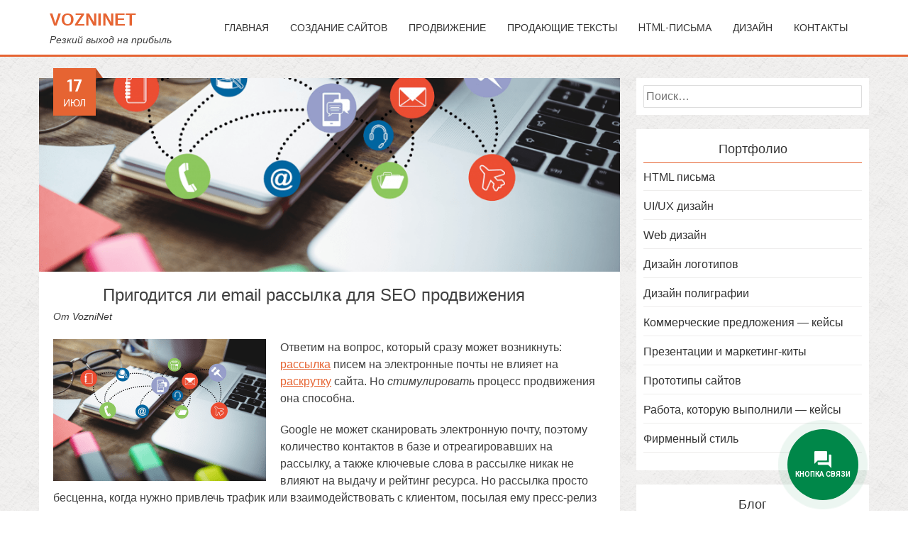

--- FILE ---
content_type: text/html; charset=UTF-8
request_url: https://vozni.net/prigoditsya-li-email-rassylka-dlya-seo-prodvizheniya.html
body_size: 23795
content:
<!DOCTYPE html>
<html dir="ltr" lang="ru-RU">
<head>

<meta name="viewport" content="width=device-width, initial-scale=1.0">
<meta charset="UTF-8">
<link rel="icon" type="image/png" href="/favicon.png"/>
<link rel="profile" href="https://gmpg.org/xfn/11">
<link rel="pingback" href="https://vozni.net/xmlrpc.php">
<!--[if lt IE 9]>
	<script src="https://vozni.net/wp-content/themes/accesspress-parallax/js/html5shiv.js"></script>
<![endif]-->
<meta name="yandex-verification" content="573ef137b0049a28" />

		<!-- All in One SEO 4.5.3.1 - aioseo.com -->
		<title>Продвижение сайта с помощью email рассылки</title>
		<meta name="description" content="Как продвигать свой сайт, используя различные маркетинговые инструменты? Направьте html рассылку на то, чтобы добывать клиентов. Не делаем пустых рассылок!" />
		<meta name="robots" content="max-snippet:-1, max-image-preview:large, max-video-preview:-1" />
		<meta name="keywords" content="рассылка,html письмо,email письмо" />
		<link rel="canonical" href="https://vozni.net/prigoditsya-li-email-rassylka-dlya-seo-prodvizheniya.html" />
		<meta name="generator" content="All in One SEO (AIOSEO) 4.5.3.1" />
		<script type="application/ld+json" class="aioseo-schema">
			{"@context":"https:\/\/schema.org","@graph":[{"@type":"Article","@id":"https:\/\/vozni.net\/prigoditsya-li-email-rassylka-dlya-seo-prodvizheniya.html#article","name":"\u041f\u0440\u043e\u0434\u0432\u0438\u0436\u0435\u043d\u0438\u0435 \u0441\u0430\u0439\u0442\u0430 \u0441 \u043f\u043e\u043c\u043e\u0449\u044c\u044e email \u0440\u0430\u0441\u0441\u044b\u043b\u043a\u0438","headline":"\u041f\u0440\u0438\u0433\u043e\u0434\u0438\u0442\u0441\u044f \u043b\u0438 email \u0440\u0430\u0441\u0441\u044b\u043b\u043a\u0430 \u0434\u043b\u044f SEO \u043f\u0440\u043e\u0434\u0432\u0438\u0436\u0435\u043d\u0438\u044f","author":{"@id":"https:\/\/vozni.net\/author\/admin#author"},"publisher":{"@id":"https:\/\/vozni.net\/#organization"},"image":{"@type":"ImageObject","url":"https:\/\/vozni.net\/wp-content\/uploads\/2020\/07\/optimizaciya_sayta.png","width":1000,"height":666,"caption":"optimizaciya_sayta"},"datePublished":"2020-07-17T13:10:05+02:00","dateModified":"2023-12-24T18:59:22+02:00","inLanguage":"ru-RU","commentCount":16,"mainEntityOfPage":{"@id":"https:\/\/vozni.net\/prigoditsya-li-email-rassylka-dlya-seo-prodvizheniya.html#webpage"},"isPartOf":{"@id":"https:\/\/vozni.net\/prigoditsya-li-email-rassylka-dlya-seo-prodvizheniya.html#webpage"},"articleSection":"\u0418\u043d\u0441\u0442\u0440\u0443\u043c\u0435\u043d\u0442\u044b \u043f\u0440\u043e\u0434\u0432\u0438\u0436\u0435\u043d\u0438\u044f \u0441\u0430\u0439\u0442\u043e\u0432, email \u043f\u0438\u0441\u044c\u043c\u043e, html \u043f\u0438\u0441\u044c\u043c\u043e, \u043f\u0440\u043e\u0434\u0432\u0438\u0436\u0435\u043d\u0438\u0435"},{"@type":"BreadcrumbList","@id":"https:\/\/vozni.net\/prigoditsya-li-email-rassylka-dlya-seo-prodvizheniya.html#breadcrumblist","itemListElement":[{"@type":"ListItem","@id":"https:\/\/vozni.net\/#listItem","position":1,"name":"\u0413\u043b\u0430\u0432\u043d\u0430\u044f \u0441\u0442\u0440\u0430\u043d\u0438\u0446\u0430"}]},{"@type":"Organization","@id":"https:\/\/vozni.net\/#organization","name":"VOZNINET","url":"https:\/\/vozni.net\/","logo":{"@type":"ImageObject","url":"http:\/\/www.vozni.net\/wp-content\/uploads\/2020\/07\/LOGO_VOZNINET.png","@id":"https:\/\/vozni.net\/prigoditsya-li-email-rassylka-dlya-seo-prodvizheniya.html\/#organizationLogo"},"image":{"@id":"https:\/\/vozni.net\/#organizationLogo"},"sameAs":["https:\/\/www.facebook.com\/groups\/startaper\/"],"contactPoint":{"@type":"ContactPoint","telephone":"+380638794514","contactType":"tech support"}},{"@type":"Person","@id":"https:\/\/vozni.net\/author\/admin#author","url":"https:\/\/vozni.net\/author\/admin","name":"VozniNet","image":{"@type":"ImageObject","@id":"https:\/\/vozni.net\/prigoditsya-li-email-rassylka-dlya-seo-prodvizheniya.html#authorImage","url":"https:\/\/secure.gravatar.com\/avatar\/dfb7950a73cf95d17dcd8e6a8f4a79c7?s=96&r=g","width":96,"height":96,"caption":"VozniNet"}},{"@type":"WebPage","@id":"https:\/\/vozni.net\/prigoditsya-li-email-rassylka-dlya-seo-prodvizheniya.html#webpage","url":"https:\/\/vozni.net\/prigoditsya-li-email-rassylka-dlya-seo-prodvizheniya.html","name":"\u041f\u0440\u043e\u0434\u0432\u0438\u0436\u0435\u043d\u0438\u0435 \u0441\u0430\u0439\u0442\u0430 \u0441 \u043f\u043e\u043c\u043e\u0449\u044c\u044e email \u0440\u0430\u0441\u0441\u044b\u043b\u043a\u0438","description":"\u041a\u0430\u043a \u043f\u0440\u043e\u0434\u0432\u0438\u0433\u0430\u0442\u044c \u0441\u0432\u043e\u0439 \u0441\u0430\u0439\u0442, \u0438\u0441\u043f\u043e\u043b\u044c\u0437\u0443\u044f \u0440\u0430\u0437\u043b\u0438\u0447\u043d\u044b\u0435 \u043c\u0430\u0440\u043a\u0435\u0442\u0438\u043d\u0433\u043e\u0432\u044b\u0435 \u0438\u043d\u0441\u0442\u0440\u0443\u043c\u0435\u043d\u0442\u044b? \u041d\u0430\u043f\u0440\u0430\u0432\u044c\u0442\u0435 html \u0440\u0430\u0441\u0441\u044b\u043b\u043a\u0443 \u043d\u0430 \u0442\u043e, \u0447\u0442\u043e\u0431\u044b \u0434\u043e\u0431\u044b\u0432\u0430\u0442\u044c \u043a\u043b\u0438\u0435\u043d\u0442\u043e\u0432. \u041d\u0435 \u0434\u0435\u043b\u0430\u0435\u043c \u043f\u0443\u0441\u0442\u044b\u0445 \u0440\u0430\u0441\u0441\u044b\u043b\u043e\u043a!","inLanguage":"ru-RU","isPartOf":{"@id":"https:\/\/vozni.net\/#website"},"breadcrumb":{"@id":"https:\/\/vozni.net\/prigoditsya-li-email-rassylka-dlya-seo-prodvizheniya.html#breadcrumblist"},"author":{"@id":"https:\/\/vozni.net\/author\/admin#author"},"creator":{"@id":"https:\/\/vozni.net\/author\/admin#author"},"image":{"@type":"ImageObject","url":"https:\/\/vozni.net\/wp-content\/uploads\/2020\/07\/optimizaciya_sayta.png","@id":"https:\/\/vozni.net\/prigoditsya-li-email-rassylka-dlya-seo-prodvizheniya.html\/#mainImage","width":1000,"height":666,"caption":"optimizaciya_sayta"},"primaryImageOfPage":{"@id":"https:\/\/vozni.net\/prigoditsya-li-email-rassylka-dlya-seo-prodvizheniya.html#mainImage"},"datePublished":"2020-07-17T13:10:05+02:00","dateModified":"2023-12-24T18:59:22+02:00"},{"@type":"WebSite","@id":"https:\/\/vozni.net\/#website","url":"https:\/\/vozni.net\/","name":"VozniNet","description":"\u0420\u0435\u0437\u043a\u0438\u0439 \u0432\u044b\u0445\u043e\u0434 \u043d\u0430 \u043f\u0440\u0438\u0431\u044b\u043b\u044c","inLanguage":"ru-RU","publisher":{"@id":"https:\/\/vozni.net\/#organization"}}]}
		</script>
		<!-- All in One SEO -->

<link rel='dns-prefetch' href='//static.addtoany.com' />
<link rel='dns-prefetch' href='//use.fontawesome.com' />
<link rel='dns-prefetch' href='//fonts.googleapis.com' />
<link rel="alternate" type="application/rss+xml" title="VozniNet &raquo; Лента" href="https://vozni.net/feed" />
<link rel="alternate" type="application/rss+xml" title="VozniNet &raquo; Лента комментариев" href="https://vozni.net/comments/feed" />
<link rel="alternate" type="application/rss+xml" title="VozniNet &raquo; Лента комментариев к &laquo;Пригодится ли email рассылка для SEO продвижения&raquo;" href="https://vozni.net/prigoditsya-li-email-rassylka-dlya-seo-prodvizheniya.html/feed" />
<script type="text/javascript">
window._wpemojiSettings = {"baseUrl":"https:\/\/s.w.org\/images\/core\/emoji\/14.0.0\/72x72\/","ext":".png","svgUrl":"https:\/\/s.w.org\/images\/core\/emoji\/14.0.0\/svg\/","svgExt":".svg","source":{"concatemoji":"https:\/\/vozni.net\/wp-includes\/js\/wp-emoji-release.min.js?ver=8e46d08663ae7c89ac952b5b1289b88f"}};
/*! This file is auto-generated */
!function(e,a,t){var n,r,o,i=a.createElement("canvas"),p=i.getContext&&i.getContext("2d");function s(e,t){var a=String.fromCharCode,e=(p.clearRect(0,0,i.width,i.height),p.fillText(a.apply(this,e),0,0),i.toDataURL());return p.clearRect(0,0,i.width,i.height),p.fillText(a.apply(this,t),0,0),e===i.toDataURL()}function c(e){var t=a.createElement("script");t.src=e,t.defer=t.type="text/javascript",a.getElementsByTagName("head")[0].appendChild(t)}for(o=Array("flag","emoji"),t.supports={everything:!0,everythingExceptFlag:!0},r=0;r<o.length;r++)t.supports[o[r]]=function(e){if(p&&p.fillText)switch(p.textBaseline="top",p.font="600 32px Arial",e){case"flag":return s([127987,65039,8205,9895,65039],[127987,65039,8203,9895,65039])?!1:!s([55356,56826,55356,56819],[55356,56826,8203,55356,56819])&&!s([55356,57332,56128,56423,56128,56418,56128,56421,56128,56430,56128,56423,56128,56447],[55356,57332,8203,56128,56423,8203,56128,56418,8203,56128,56421,8203,56128,56430,8203,56128,56423,8203,56128,56447]);case"emoji":return!s([129777,127995,8205,129778,127999],[129777,127995,8203,129778,127999])}return!1}(o[r]),t.supports.everything=t.supports.everything&&t.supports[o[r]],"flag"!==o[r]&&(t.supports.everythingExceptFlag=t.supports.everythingExceptFlag&&t.supports[o[r]]);t.supports.everythingExceptFlag=t.supports.everythingExceptFlag&&!t.supports.flag,t.DOMReady=!1,t.readyCallback=function(){t.DOMReady=!0},t.supports.everything||(n=function(){t.readyCallback()},a.addEventListener?(a.addEventListener("DOMContentLoaded",n,!1),e.addEventListener("load",n,!1)):(e.attachEvent("onload",n),a.attachEvent("onreadystatechange",function(){"complete"===a.readyState&&t.readyCallback()})),(e=t.source||{}).concatemoji?c(e.concatemoji):e.wpemoji&&e.twemoji&&(c(e.twemoji),c(e.wpemoji)))}(window,document,window._wpemojiSettings);
</script>
<style type="text/css">
img.wp-smiley,
img.emoji {
	display: inline !important;
	border: none !important;
	box-shadow: none !important;
	height: 1em !important;
	width: 1em !important;
	margin: 0 0.07em !important;
	vertical-align: -0.1em !important;
	background: none !important;
	padding: 0 !important;
}
</style>
	<link rel='stylesheet' id='wp-block-library-css' href='https://vozni.net/wp-includes/css/dist/block-library/style.min.css?ver=8e46d08663ae7c89ac952b5b1289b88f' type='text/css' media='all' />
<link rel='stylesheet' id='helpie-faq-bundle-styles-css' href='https://vozni.net/wp-content/plugins/helpie-faq/assets/bundles/main.app.css?ver=1.16' type='text/css' media='all' />
<link rel='stylesheet' id='classic-theme-styles-css' href='https://vozni.net/wp-includes/css/classic-themes.min.css?ver=1' type='text/css' media='all' />
<style id='global-styles-inline-css' type='text/css'>
body{--wp--preset--color--black: #000000;--wp--preset--color--cyan-bluish-gray: #abb8c3;--wp--preset--color--white: #ffffff;--wp--preset--color--pale-pink: #f78da7;--wp--preset--color--vivid-red: #cf2e2e;--wp--preset--color--luminous-vivid-orange: #ff6900;--wp--preset--color--luminous-vivid-amber: #fcb900;--wp--preset--color--light-green-cyan: #7bdcb5;--wp--preset--color--vivid-green-cyan: #00d084;--wp--preset--color--pale-cyan-blue: #8ed1fc;--wp--preset--color--vivid-cyan-blue: #0693e3;--wp--preset--color--vivid-purple: #9b51e0;--wp--preset--gradient--vivid-cyan-blue-to-vivid-purple: linear-gradient(135deg,rgba(6,147,227,1) 0%,rgb(155,81,224) 100%);--wp--preset--gradient--light-green-cyan-to-vivid-green-cyan: linear-gradient(135deg,rgb(122,220,180) 0%,rgb(0,208,130) 100%);--wp--preset--gradient--luminous-vivid-amber-to-luminous-vivid-orange: linear-gradient(135deg,rgba(252,185,0,1) 0%,rgba(255,105,0,1) 100%);--wp--preset--gradient--luminous-vivid-orange-to-vivid-red: linear-gradient(135deg,rgba(255,105,0,1) 0%,rgb(207,46,46) 100%);--wp--preset--gradient--very-light-gray-to-cyan-bluish-gray: linear-gradient(135deg,rgb(238,238,238) 0%,rgb(169,184,195) 100%);--wp--preset--gradient--cool-to-warm-spectrum: linear-gradient(135deg,rgb(74,234,220) 0%,rgb(151,120,209) 20%,rgb(207,42,186) 40%,rgb(238,44,130) 60%,rgb(251,105,98) 80%,rgb(254,248,76) 100%);--wp--preset--gradient--blush-light-purple: linear-gradient(135deg,rgb(255,206,236) 0%,rgb(152,150,240) 100%);--wp--preset--gradient--blush-bordeaux: linear-gradient(135deg,rgb(254,205,165) 0%,rgb(254,45,45) 50%,rgb(107,0,62) 100%);--wp--preset--gradient--luminous-dusk: linear-gradient(135deg,rgb(255,203,112) 0%,rgb(199,81,192) 50%,rgb(65,88,208) 100%);--wp--preset--gradient--pale-ocean: linear-gradient(135deg,rgb(255,245,203) 0%,rgb(182,227,212) 50%,rgb(51,167,181) 100%);--wp--preset--gradient--electric-grass: linear-gradient(135deg,rgb(202,248,128) 0%,rgb(113,206,126) 100%);--wp--preset--gradient--midnight: linear-gradient(135deg,rgb(2,3,129) 0%,rgb(40,116,252) 100%);--wp--preset--duotone--dark-grayscale: url('#wp-duotone-dark-grayscale');--wp--preset--duotone--grayscale: url('#wp-duotone-grayscale');--wp--preset--duotone--purple-yellow: url('#wp-duotone-purple-yellow');--wp--preset--duotone--blue-red: url('#wp-duotone-blue-red');--wp--preset--duotone--midnight: url('#wp-duotone-midnight');--wp--preset--duotone--magenta-yellow: url('#wp-duotone-magenta-yellow');--wp--preset--duotone--purple-green: url('#wp-duotone-purple-green');--wp--preset--duotone--blue-orange: url('#wp-duotone-blue-orange');--wp--preset--font-size--small: 13px;--wp--preset--font-size--medium: 20px;--wp--preset--font-size--large: 36px;--wp--preset--font-size--x-large: 42px;--wp--preset--spacing--20: 0.44rem;--wp--preset--spacing--30: 0.67rem;--wp--preset--spacing--40: 1rem;--wp--preset--spacing--50: 1.5rem;--wp--preset--spacing--60: 2.25rem;--wp--preset--spacing--70: 3.38rem;--wp--preset--spacing--80: 5.06rem;}:where(.is-layout-flex){gap: 0.5em;}body .is-layout-flow > .alignleft{float: left;margin-inline-start: 0;margin-inline-end: 2em;}body .is-layout-flow > .alignright{float: right;margin-inline-start: 2em;margin-inline-end: 0;}body .is-layout-flow > .aligncenter{margin-left: auto !important;margin-right: auto !important;}body .is-layout-constrained > .alignleft{float: left;margin-inline-start: 0;margin-inline-end: 2em;}body .is-layout-constrained > .alignright{float: right;margin-inline-start: 2em;margin-inline-end: 0;}body .is-layout-constrained > .aligncenter{margin-left: auto !important;margin-right: auto !important;}body .is-layout-constrained > :where(:not(.alignleft):not(.alignright):not(.alignfull)){max-width: var(--wp--style--global--content-size);margin-left: auto !important;margin-right: auto !important;}body .is-layout-constrained > .alignwide{max-width: var(--wp--style--global--wide-size);}body .is-layout-flex{display: flex;}body .is-layout-flex{flex-wrap: wrap;align-items: center;}body .is-layout-flex > *{margin: 0;}:where(.wp-block-columns.is-layout-flex){gap: 2em;}.has-black-color{color: var(--wp--preset--color--black) !important;}.has-cyan-bluish-gray-color{color: var(--wp--preset--color--cyan-bluish-gray) !important;}.has-white-color{color: var(--wp--preset--color--white) !important;}.has-pale-pink-color{color: var(--wp--preset--color--pale-pink) !important;}.has-vivid-red-color{color: var(--wp--preset--color--vivid-red) !important;}.has-luminous-vivid-orange-color{color: var(--wp--preset--color--luminous-vivid-orange) !important;}.has-luminous-vivid-amber-color{color: var(--wp--preset--color--luminous-vivid-amber) !important;}.has-light-green-cyan-color{color: var(--wp--preset--color--light-green-cyan) !important;}.has-vivid-green-cyan-color{color: var(--wp--preset--color--vivid-green-cyan) !important;}.has-pale-cyan-blue-color{color: var(--wp--preset--color--pale-cyan-blue) !important;}.has-vivid-cyan-blue-color{color: var(--wp--preset--color--vivid-cyan-blue) !important;}.has-vivid-purple-color{color: var(--wp--preset--color--vivid-purple) !important;}.has-black-background-color{background-color: var(--wp--preset--color--black) !important;}.has-cyan-bluish-gray-background-color{background-color: var(--wp--preset--color--cyan-bluish-gray) !important;}.has-white-background-color{background-color: var(--wp--preset--color--white) !important;}.has-pale-pink-background-color{background-color: var(--wp--preset--color--pale-pink) !important;}.has-vivid-red-background-color{background-color: var(--wp--preset--color--vivid-red) !important;}.has-luminous-vivid-orange-background-color{background-color: var(--wp--preset--color--luminous-vivid-orange) !important;}.has-luminous-vivid-amber-background-color{background-color: var(--wp--preset--color--luminous-vivid-amber) !important;}.has-light-green-cyan-background-color{background-color: var(--wp--preset--color--light-green-cyan) !important;}.has-vivid-green-cyan-background-color{background-color: var(--wp--preset--color--vivid-green-cyan) !important;}.has-pale-cyan-blue-background-color{background-color: var(--wp--preset--color--pale-cyan-blue) !important;}.has-vivid-cyan-blue-background-color{background-color: var(--wp--preset--color--vivid-cyan-blue) !important;}.has-vivid-purple-background-color{background-color: var(--wp--preset--color--vivid-purple) !important;}.has-black-border-color{border-color: var(--wp--preset--color--black) !important;}.has-cyan-bluish-gray-border-color{border-color: var(--wp--preset--color--cyan-bluish-gray) !important;}.has-white-border-color{border-color: var(--wp--preset--color--white) !important;}.has-pale-pink-border-color{border-color: var(--wp--preset--color--pale-pink) !important;}.has-vivid-red-border-color{border-color: var(--wp--preset--color--vivid-red) !important;}.has-luminous-vivid-orange-border-color{border-color: var(--wp--preset--color--luminous-vivid-orange) !important;}.has-luminous-vivid-amber-border-color{border-color: var(--wp--preset--color--luminous-vivid-amber) !important;}.has-light-green-cyan-border-color{border-color: var(--wp--preset--color--light-green-cyan) !important;}.has-vivid-green-cyan-border-color{border-color: var(--wp--preset--color--vivid-green-cyan) !important;}.has-pale-cyan-blue-border-color{border-color: var(--wp--preset--color--pale-cyan-blue) !important;}.has-vivid-cyan-blue-border-color{border-color: var(--wp--preset--color--vivid-cyan-blue) !important;}.has-vivid-purple-border-color{border-color: var(--wp--preset--color--vivid-purple) !important;}.has-vivid-cyan-blue-to-vivid-purple-gradient-background{background: var(--wp--preset--gradient--vivid-cyan-blue-to-vivid-purple) !important;}.has-light-green-cyan-to-vivid-green-cyan-gradient-background{background: var(--wp--preset--gradient--light-green-cyan-to-vivid-green-cyan) !important;}.has-luminous-vivid-amber-to-luminous-vivid-orange-gradient-background{background: var(--wp--preset--gradient--luminous-vivid-amber-to-luminous-vivid-orange) !important;}.has-luminous-vivid-orange-to-vivid-red-gradient-background{background: var(--wp--preset--gradient--luminous-vivid-orange-to-vivid-red) !important;}.has-very-light-gray-to-cyan-bluish-gray-gradient-background{background: var(--wp--preset--gradient--very-light-gray-to-cyan-bluish-gray) !important;}.has-cool-to-warm-spectrum-gradient-background{background: var(--wp--preset--gradient--cool-to-warm-spectrum) !important;}.has-blush-light-purple-gradient-background{background: var(--wp--preset--gradient--blush-light-purple) !important;}.has-blush-bordeaux-gradient-background{background: var(--wp--preset--gradient--blush-bordeaux) !important;}.has-luminous-dusk-gradient-background{background: var(--wp--preset--gradient--luminous-dusk) !important;}.has-pale-ocean-gradient-background{background: var(--wp--preset--gradient--pale-ocean) !important;}.has-electric-grass-gradient-background{background: var(--wp--preset--gradient--electric-grass) !important;}.has-midnight-gradient-background{background: var(--wp--preset--gradient--midnight) !important;}.has-small-font-size{font-size: var(--wp--preset--font-size--small) !important;}.has-medium-font-size{font-size: var(--wp--preset--font-size--medium) !important;}.has-large-font-size{font-size: var(--wp--preset--font-size--large) !important;}.has-x-large-font-size{font-size: var(--wp--preset--font-size--x-large) !important;}
.wp-block-navigation a:where(:not(.wp-element-button)){color: inherit;}
:where(.wp-block-columns.is-layout-flex){gap: 2em;}
.wp-block-pullquote{font-size: 1.5em;line-height: 1.6;}
</style>
<link rel='stylesheet' id='contact-form-7-css' href='https://vozni.net/wp-content/plugins/contact-form-7/includes/css/styles.css?ver=5.7.6' type='text/css' media='all' />
<link rel='stylesheet' id='stcr-style-css' href='https://vozni.net/wp-content/plugins/subscribe-to-comments-reloaded/includes/css/stcr-style.css?ver=8e46d08663ae7c89ac952b5b1289b88f' type='text/css' media='all' />
<link rel='stylesheet' id='contactus.css-css' href='https://vozni.net/wp-content/plugins/ar-contactus/res/css/contactus.min.css?ver=2.2.7' type='text/css' media='all' />
<link rel='stylesheet' id='contactus.generated.desktop.css-css' href='https://vozni.net/wp-content/plugins/ar-contactus/res/css/generated-desktop.css?ver=1704884587' type='text/css' media='all' />
<link rel='stylesheet' id='contactus.fa.css-css' href='https://use.fontawesome.com/releases/v5.8.1/css/all.css?ver=2.2.7' type='text/css' media='all' />
<link rel='stylesheet' id='accesspress-parallax-font-awesome-css' href='https://vozni.net/wp-content/themes/accesspress-parallax/css/font-awesome.min.css?ver=8e46d08663ae7c89ac952b5b1289b88f' type='text/css' media='all' />
<link rel='stylesheet' id='accesspress-parallax-bx-slider-css' href='https://vozni.net/wp-content/themes/accesspress-parallax/css/jquery.bxslider.css?ver=8e46d08663ae7c89ac952b5b1289b88f' type='text/css' media='all' />
<link rel='stylesheet' id='accesspress-parallax-nivo-lightbox-css' href='https://vozni.net/wp-content/themes/accesspress-parallax/css/nivo-lightbox.css?ver=8e46d08663ae7c89ac952b5b1289b88f' type='text/css' media='all' />
<link rel='stylesheet' id='accesspress-parallax-animate-css' href='https://vozni.net/wp-content/themes/accesspress-parallax/css/animate.css?ver=8e46d08663ae7c89ac952b5b1289b88f' type='text/css' media='all' />
<link rel='stylesheet' id='chld_thm_cfg_parent-css' href='https://vozni.net/wp-content/themes/accesspress-parallax/style.css?ver=8e46d08663ae7c89ac952b5b1289b88f' type='text/css' media='all' />
<link rel='stylesheet' id='accesspress-parallax-google-fonts-css' href='//fonts.googleapis.com/css?family=Roboto%3A400%2C300%2C500%2C700%7COxygen%3A400%2C300%2C700&#038;ver=6.1.9' type='text/css' media='all' />
<link rel='stylesheet' id='accesspress-parallax-style-css' href='https://vozni.net/wp-content/themes/accesspress-parallax-child/style.css?ver=8e46d08663ae7c89ac952b5b1289b88f' type='text/css' media='all' />
<link rel='stylesheet' id='addtoany-css' href='https://vozni.net/wp-content/plugins/add-to-any/addtoany.min.css?ver=1.16' type='text/css' media='all' />
<script type='text/javascript' src='https://vozni.net/wp-includes/js/jquery/jquery.min.js?ver=3.6.1' id='jquery-core-js'></script>
<script type='text/javascript' src='https://vozni.net/wp-includes/js/jquery/jquery-migrate.min.js?ver=3.3.2' id='jquery-migrate-js'></script>
<script type='text/javascript' id='addtoany-core-js-before'>
window.a2a_config=window.a2a_config||{};a2a_config.callbacks=[];a2a_config.overlays=[];a2a_config.templates={};a2a_localize = {
	Share: "Отправить",
	Save: "Сохранить",
	Subscribe: "Подписаться",
	Email: "E-mail",
	Bookmark: "В закладки!",
	ShowAll: "Показать все",
	ShowLess: "Показать остальное",
	FindServices: "Найти сервис(ы)",
	FindAnyServiceToAddTo: "Найти сервис и добавить",
	PoweredBy: "Работает на",
	ShareViaEmail: "Поделиться по электронной почте",
	SubscribeViaEmail: "Подписаться по электронной почте",
	BookmarkInYourBrowser: "Добавить в закладки",
	BookmarkInstructions: "Нажмите Ctrl+D или \u2318+D, чтобы добавить страницу в закладки",
	AddToYourFavorites: "Добавить в Избранное",
	SendFromWebOrProgram: "Отправлять с любого email-адреса или email-программы",
	EmailProgram: "Почтовая программа",
	More: "Подробнее&#8230;",
	ThanksForSharing: "Спасибо, что поделились!",
	ThanksForFollowing: "Спасибо за подписку!"
};
</script>
<script type='text/javascript' async src='https://static.addtoany.com/menu/page.js' id='addtoany-core-js'></script>
<script type='text/javascript' async src='https://vozni.net/wp-content/plugins/add-to-any/addtoany.min.js?ver=1.1' id='addtoany-jquery-js'></script>
<script type='text/javascript' id='contactus-js-extra'>
/* <![CDATA[ */
var arCUVars = {"url":"https:\/\/vozni.net\/wp-admin\/admin-ajax.php","version":"2.2.7","_wpnonce":"<input type=\"hidden\" id=\"_wpnonce\" name=\"_wpnonce\" value=\"e2ceeb55bb\" \/><input type=\"hidden\" name=\"_wp_http_referer\" value=\"\/prigoditsya-li-email-rassylka-dlya-seo-prodvizheniya.html\" \/>"};
/* ]]> */
</script>
<script type='text/javascript' src='https://vozni.net/wp-content/plugins/ar-contactus/res/js/contactus.min.js?ver=2.2.7' id='contactus-js'></script>
<script type='text/javascript' src='https://vozni.net/wp-content/plugins/ar-contactus/res/js/scripts.js?ver=2.2.7' id='contactus.scripts-js'></script>
<link rel="https://api.w.org/" href="https://vozni.net/wp-json/" /><link rel="alternate" type="application/json" href="https://vozni.net/wp-json/wp/v2/posts/2658" /><link rel="EditURI" type="application/rsd+xml" title="RSD" href="https://vozni.net/xmlrpc.php?rsd" />
<link rel="alternate" type="application/json+oembed" href="https://vozni.net/wp-json/oembed/1.0/embed?url=https%3A%2F%2Fvozni.net%2Fprigoditsya-li-email-rassylka-dlya-seo-prodvizheniya.html" />
<link rel="alternate" type="text/xml+oembed" href="https://vozni.net/wp-json/oembed/1.0/embed?url=https%3A%2F%2Fvozni.net%2Fprigoditsya-li-email-rassylka-dlya-seo-prodvizheniya.html&#038;format=xml" />
<link type='image/png' rel='icon' href='https://www.vozni.net/wp-content/uploads/2015/11/favic.gif'/>
<style type='text/css' media='all'></style>
<script>
</script>
<style type="text/css">.helpie-faq.accordions.custom-styles .accordion .accordion__item .accordion__header{padding-top:15px;padding-right:15px;padding-bottom:15px;padding-left:15px;}.helpie-faq.accordions.custom-styles .accordion .accordion__item .accordion__body{padding-top:15px;padding-right:15px;padding-bottom:0px;padding-left:15px;}.helpie-faq.accordions.custom-styles .accordion .accordion__item{border-top-width:0px;border-right-width:0px;border-bottom-width:1px;border-left-width:0px;border-color:#44596B;border-style:solid;}.helpie-faq.custom-styles .accordion .accordion__item{margin-top:0px;margin-right:0px;margin-bottom:0px;margin-left:0px;}.helpie-faq.custom-styles .accordion__item .accordion__header .accordion__toggle .accordion__toggle-icons{color:#44596B!important}.helpie-faq.custom-styles .accordion__header:after,.helpie-faq.custom-styles .accordion__header:before{background-color:#44596B!important}</style><link rel="icon" href="https://vozni.net/wp-content/uploads/2015/11/favic.gif" sizes="32x32" />
<link rel="icon" href="https://vozni.net/wp-content/uploads/2015/11/favic.gif" sizes="192x192" />
<link rel="apple-touch-icon" href="https://vozni.net/wp-content/uploads/2015/11/favic.gif" />
<meta name="msapplication-TileImage" content="https://vozni.net/wp-content/uploads/2015/11/favic.gif" />
<style type='text/css' media='all'>#features{ background:url() no-repeat scroll top left #f6f6f6; background-size:cover; color:#333333}
.service-listing > div:nth-child(2n+1) {clear: both;}
#features .overlay { background:url(https://vozni.net/wp-content/themes/accesspress-parallax/images/overlay0.png);}
#portfolio{ background:url(https://vozni.net/wp-content/themes/accesspress-parallax/images/demo/bgf.jpg) no-repeat fixed bottom center #e3633b; background-size:auto; color:#ffffff} 
#portfolio .overlay { background:url(https://vozni.net/wp-content/themes/accesspress-parallax/images/overlay3.png);}
#team{ background:url() no-repeat scroll top left #f6f6f6; background-size:cover; color:#333333}
#team .overlay { background:url(https://vozni.net/wp-content/themes/accesspress-parallax/images/overlay0.png);}
#page-1{ background:url(https://vozni.net/wp-content/themes/accesspress-parallax/images/demo/bga.jpg) no-repeat fixed top center #1e73be; background-size:auto; color:}
#page-1 .overlay { background:url(https://vozni.net/wp-content/themes/accesspress-parallax/images/overlay0.png);}
#testimonials{ background:url() no-repeat fixed top left #f6f6f6; background-size:cover; color:#333333}
#testimonials .overlay { background:url(https://vozni.net/wp-content/themes/accesspress-parallax/images/overlay0.png);}
#blog{ background:url(https://vozni.net/wp-content/themes/accesspress-parallax/images/demo/bg3.jpg) no-repeat fixed center center ; background-size:cover; color:#ffffff}
#blog .overlay { background:url(https://vozni.net/wp-content/themes/accesspress-parallax/images/overlay3.png);}
#for-news-and-updates-subscribe-us{ background:url() no-repeat fixed top left #F6F6F6; background-size:cover; color:#333}
#contact{ background:url(https://vozni.net/wp-content/themes/accesspress-parallax/images/demo/bg5.jpg) no-repeat scroll top left ; background-size:cover; color:#FFF}
#contact .overlay { background:url(https://vozni.net/wp-content/themes/accesspress-parallax/images/overlay3.png);}
#google-map{ background:url() no-repeat scroll top left ; background-size:auto; color:}
#google-map .overlay { background:url(https://vozni.net/wp-content/themes/accesspress-parallax/images/overlay0.png);}
#content{margin:0 !important}
</style>
</head>

<body data-rsssl=1 class="post-template-default single single-post postid-2658 single-format-standard">


<div id="page" class="hfeed site"></div>
	<header id="masthead" class="">
		<div class="mid-content clearfix">
		<div class="site-header">

		<div id="site-logo">
					<h1 class="site-title"><a href="https://vozni.net/" rel="home">VozniNet</a></h1>
			<h2 class="site-description">Резкий выход на прибыль</h2>
				</div>

		
		<nav id="site-navigation" class="main-navigation">
			<div class="menu-toggle">Меню 				<span></span>	
				<span></span>	
				<span></span>	
			</div>
					
			<ul id="menu-navigacionnoe-menyu" class="menu"><li id="menu-item-36" class="menu-item menu-item-type-custom menu-item-object-custom menu-item-home menu-item-has-children menu-item-36"><a title="Создание и продвижение сайтов | SEO | Продающие тексты" href="https://vozni.net/">Главная</a>
<ul class="sub-menu">
	<li id="menu-item-93" class="menu-item menu-item-type-post_type menu-item-object-page menu-item-93"><a title="Проверьте создание и продвижение сайтов, не имеющих аналогов" href="https://vozni.net/about">О нас</a></li>
	<li id="menu-item-152" class="menu-item menu-item-type-post_type menu-item-object-page menu-item-152"><a title="Создание и продвижение сайтов – правила инструменты технологии" href="https://vozni.net/problog">Блог</a></li>
</ul>
</li>
<li id="menu-item-130" class="menu-item menu-item-type-post_type menu-item-object-page menu-item-130"><a title="Лучшая мечта бизнесмена – это создание продающего сайта | Воплотим мечту в реальность" href="https://vozni.net/sozdanie-prodayushhix-sajtov">Создание сайтов</a></li>
<li id="menu-item-43" class="menu-item menu-item-type-post_type menu-item-object-page menu-item-has-children menu-item-43"><a title="Эффективное продвижение сайтов | Ваш сайт попадает в ТОП" href="https://vozni.net/prodvizhenie-sajtov">Продвижение</a>
<ul class="sub-menu">
	<li id="menu-item-131" class="menu-item menu-item-type-post_type menu-item-object-page menu-item-131"><a title="Доставьте клиентам свои услуги молниеносно с помощью seo " href="https://vozni.net/seo">Seo — любовь поисковиков</a></li>
	<li id="menu-item-439" class="menu-item menu-item-type-post_type menu-item-object-page menu-item-439"><a title="Продвижение услуг в социальных сетях &#8212; крутитесь там, где крутятся люди" href="https://vozni.net/socseti">Раскрутка в социальных сетях</a></li>
	<li id="menu-item-132" class="menu-item menu-item-type-post_type menu-item-object-page menu-item-132"><a title="Доставить свой сайт к целевой аудитории мгновенно | В помощь контекстная реклама" href="https://vozni.net/kontekstnaya-reklama">Контекстная реклама</a></li>
	<li id="menu-item-968" class="menu-item menu-item-type-post_type menu-item-object-page menu-item-968"><a href="https://vozni.net/kontekstnaya-reklama-prajs-cen">Контекстная реклама прайс цен</a></li>
	<li id="menu-item-714" class="menu-item menu-item-type-post_type menu-item-object-page menu-item-714"><a title="Продвижение сайтов в руках настоящих профессионалов" href="https://vozni.net/prodvizhenie-sajtov/tarify">Тарифы продвижения</a></li>
</ul>
</li>
<li id="menu-item-42" class="menu-item menu-item-type-post_type menu-item-object-page menu-item-has-children menu-item-42"><a title="Продающие тексты, которые возвышают вашу компанию" href="https://vozni.net/prodayushhie-teksty-dlya-povysheniya-urovnya-prodazh">Продающие тексты</a>
<ul class="sub-menu">
	<li id="menu-item-129" class="menu-item menu-item-type-post_type menu-item-object-page menu-item-129"><a title="Краткая характеристика услуг | Несколько слов, чтобы влюбить своих клиентов" href="https://vozni.net/nejming-i-slogany">Нейминг и слоганы</a></li>
	<li id="menu-item-97" class="menu-item menu-item-type-post_type menu-item-object-page menu-item-97"><a title="Сделайте так, чтобы главная и разделы сайта не информировали, а продавали" href="https://vozni.net/stranizi-sajta">Главная и разделы сайта</a></li>
	<li id="menu-item-41" class="menu-item menu-item-type-post_type menu-item-object-page menu-item-41"><a title="Выйдите из тупика, используя наши консультации | Быстрое и понятное объяснение" href="https://vozni.net/napolnenie-sajta-audit-kp-marketing-kit-nejming-i-slogany">Наполнение сайта</a></li>
	<li id="menu-item-125" class="menu-item menu-item-type-post_type menu-item-object-page menu-item-125"><a title="Ваш лендинг пейдж должен быть продающим | Усильте предложение продающим текстом" href="https://vozni.net/tekst-na-lending-pejdzh">Текст на лендинг-пейдж</a></li>
	<li id="menu-item-796" class="menu-item menu-item-type-post_type menu-item-object-page menu-item-796"><a title="Сторителлинг компании &#8212; вектор на уважение имиджа" href="https://vozni.net/storitelling">Сторителлинг</a></li>
	<li id="menu-item-126" class="menu-item menu-item-type-post_type menu-item-object-page menu-item-126"><a title="Презентация компании способна раскрыть красоту услуг в новом цвете" href="https://vozni.net/marketing-kit">Маркетинг-кит</a></li>
	<li id="menu-item-1426" class="menu-item menu-item-type-post_type menu-item-object-page menu-item-1426"><a title="Цена на продающие тексты вам по карману" href="https://vozni.net/stoimost-prodaushih-textov">Стоимость продающих текстов</a></li>
</ul>
</li>
<li id="menu-item-37" class="menu-item menu-item-type-post_type menu-item-object-page menu-item-has-children menu-item-37"><a title="Ваше email письмо продвигает бизнес особым образом | Подчеркните имидж услуги" href="https://vozni.net/html-pisma">HTML-письма</a>
<ul class="sub-menu">
	<li id="menu-item-127" class="menu-item menu-item-type-post_type menu-item-object-page menu-item-127"><a title="Email письма можно считать интерьером компании | Пускай вашим клиентам будет удобно" href="https://vozni.net/email-pismo">Email письмо</a></li>
	<li id="menu-item-124" class="menu-item menu-item-type-post_type menu-item-object-page menu-item-124"><a title="Написать коммерческое предложение &#8212; это создать инструмент убеждения клиентов" href="https://vozni.net/kommercheskoe-predlozhenie">Коммерческое предложение</a></li>
	<li id="menu-item-133" class="menu-item menu-item-type-post_type menu-item-object-page menu-item-133"><a title="Продающий дизайн, четкие блоки услуг | Подчеркните свои услуги особенным образом" href="https://vozni.net/pismo">Эксклюзивное html-письмо</a></li>
	<li id="menu-item-134" class="menu-item menu-item-type-post_type menu-item-object-page menu-item-134"><a title="Когда не хочется тратится на разработку email письма на помощь придут готовые шаблоны" href="https://vozni.net/shablon">Готовые шаблоны</a></li>
	<li id="menu-item-128" class="menu-item menu-item-type-post_type menu-item-object-page menu-item-128"><a title="Деловая переписка помогает клиентов сделать друзьями" href="https://vozni.net/perepiska">Деловая переписка</a></li>
	<li id="menu-item-1624" class="menu-item menu-item-type-post_type menu-item-object-page menu-item-1624"><a title="Html письма лаконичное обращение к клиентам" href="https://vozni.net/html-pisma/html-pismo-lakonichnoe-opoveshhenie-klienta">Выполненные проекты</a></li>
	<li id="menu-item-38" class="menu-item menu-item-type-post_type menu-item-object-page menu-item-38"><a title="Создание рассылки это деловой разговор с клиентами | Расширяйте пределы бизнеса" href="https://vozni.net/bazy-i-rassylka">Сбор базы и рассылка</a></li>
</ul>
</li>
<li id="menu-item-2322" class="menu-item menu-item-type-post_type menu-item-object-page menu-item-2322"><a href="https://vozni.net/dizayn-saytov-lending-peydzh-poligrafii-prilozheniy">Дизайн</a></li>
<li id="menu-item-101" class="menu-item menu-item-type-post_type menu-item-object-page menu-item-101"><a title="Мы предельно быстро реагируем на заявку | Команда &#171;Без возни&#187;" href="https://vozni.net/kontakty">Контакты</a></li>
</ul>		
		</nav><!-- #site-navigation -->
		</div>
		</div>


			</header><!-- #masthead -->


		<div id="content" class="site-content no-slider">
	<div class="mid-content clearfix site-wrapper">
	<div id="primary" class="content-area">
		<main id="main" class="site-main">

		
			<article id="post-2658" class="post-2658 post type-post status-publish format-standard has-post-thumbnail hentry category-instrumenti-prodvichseniy tag-email-pismo tag-html-pismo tag-prodvizhenie">
	<header class="entry-header">
				<div class="entry-thumb">
						<img src="https://vozni.net/wp-content/uploads/2020/07/optimizaciya_sayta-900x300.png" alt="Пригодится ли email рассылка для SEO продвижения"> 
		</div>
				
		<h1 class="entry-title no-date">Пригодится ли email рассылка для SEO продвижения</h1>

		<div class="entry-meta">
			<span class="posted-on"><time class="entry-date published" datetime="2020-07-17T13:10:05+02:00"><span class="posted-day">17</span><span class="posted-month">Июл</span></time><time class="updated" datetime="2023-12-24T18:59:22+02:00">24.12.2023</time></span><span class="byline"> От <span class="author vcard"><a class="url fn n" href="https://vozni.net/author/admin">VozniNet</a></span></span>		</div><!-- .entry-meta -->
	</header><!-- .entry-header -->

	<div class="entry-content">
		<p><a href="https://vozni.net/wp-content/uploads/2020/07/optimizaciya_sayta.png"><img decoding="async" class="alignleft size-medium wp-image-2659" src="https://vozni.net/wp-content/uploads/2020/07/optimizaciya_sayta-300x200.png" alt="Как email рассылка влияет на SEO продвижение?" width="300" height="200" srcset="https://vozni.net/wp-content/uploads/2020/07/optimizaciya_sayta-300x200.png 300w, https://vozni.net/wp-content/uploads/2020/07/optimizaciya_sayta-768x511.png 768w, https://vozni.net/wp-content/uploads/2020/07/optimizaciya_sayta.png 1000w" sizes="(max-width: 300px) 100vw, 300px" /></a>Ответим на вопрос, который сразу может возникнуть: <a href="https://vozni.net/bazy-i-rassylka" target="_blank" rel="noopener">рассылка</a> писем на электронные почты не влияет на <a href="https://vozni.net/prodvizhenie-sajtov" target="_blank" rel="noopener">раскрутку</a> сайта. Но <em>стимулировать</em> процесс продвижения она способна.<span id="more-2658"></span></p>
<p>Google не может сканировать электронную почту, поэтому количество контактов в базе и отреагировавших на рассылку, а также ключевые слова в рассылке никак не влияют на выдачу и рейтинг ресурса. Но рассылка просто бесценна, когда нужно привлечь трафик или взаимодействовать с клиентом, посылая ему пресс-релиз нового продукта.</p>
<p>&nbsp;</p>
<h2 style="text-align: center;"><strong>Несколько стимулирующих рассылок и вот вам целевая аудитория</strong></h2>
<p>&nbsp;</p>
<p>Успех спортсмена в постоянных тренировках. Поэтому, важно постоянно делать рассылку. Учитывайте, что вся сфера email достаточно дорогостоящая: поиск существующих адресов, оформление html письма, создание стратегии рассылки, отслеживание результатов. В это нужно постоянно инвестировать.</p>
<ul>
<li><strong>Оповещайте на почту</strong>. Свежий пост? Новая услуга? Обновление прайса? Оповестите всех, сделайте дайджест. При этом вы можете добавить ключевые слова, на которые будет заходить целевая аудитория. Исследовав, куда нажимают чаще и, проанализировав, почему люди покидают сайт, вы сможете что-то улучшить.</li>
</ul>
<p>&nbsp;</p>
<ul>
<li><strong>Подписывайтесь на конкурентов</strong>. Неожиданно? Да, пусть вам пришлют письмо. Внимательно рассмотрите его. У вас могут появиться идеи для контента и создания более привлекательного письма.</li>
</ul>
<p>&nbsp;</p>
<ul>
<li><strong>Задействуйте географию</strong>. Поисковики учитывают географию клиентов и ваши ключевые слова на сайте. Современные программы поиска адресов и рассылки позволяют направить письмо, например, только жителям Новосибирска. К вам попадают люди, которые с большей долей вероятности купят, что непременно отразится на показателях сайта.</li>
</ul>
<p>&nbsp;</p>
<p><strong>Ознакомиться:</strong> <a href="https://vozni.net/category/kejsy-html-pisem" target="_blank" rel="noopener"><strong>Какие html письма могут повышать рейтинг сайта. Кейсы выполненных работ</strong></a></p>
<p>&nbsp;</p>
<p><a href="https://vozni.net/wp-content/uploads/2020/07/seo_dlya_sayta.jpg"><img decoding="async" loading="lazy" class="alignleft size-medium wp-image-2660" src="https://vozni.net/wp-content/uploads/2020/07/seo_dlya_sayta-300x200.jpg" alt="Советы для эффективной email рассылки" width="300" height="200" srcset="https://vozni.net/wp-content/uploads/2020/07/seo_dlya_sayta-300x200.jpg 300w, https://vozni.net/wp-content/uploads/2020/07/seo_dlya_sayta-768x512.jpg 768w, https://vozni.net/wp-content/uploads/2020/07/seo_dlya_sayta.jpg 1240w" sizes="(max-width: 300px) 100vw, 300px" /></a>Итак, письма прямолинейно не продвигают сайты. Но email рассылка поможет стимулировать аудиторию на переходы по ссылкам, обсуждение контента в комментариях, поддержку активности в соцсетях. К тому же, человек может подписаться через RSS ленту или на канал в видео платформах, где уже точно вас не потеряют.</p>
<p><strong>Напоследок</strong>. Рекомендуем в рассылаемом html письме делать UTM метки, чтобы отслеживать переходы на сайт. Но если человек перейдет по ссылке и действий не совершит, закрыв сайт, это не повлияет на продвижение.</p>
<p style="text-align: right;"><strong>Команда БезВозни – в поиске идей для продвижения!</strong></p>
<div class="addtoany_share_save_container addtoany_content addtoany_content_bottom"><div class="addtoany_header">Оповести друзей:</div><div class="a2a_kit a2a_kit_size_32 addtoany_list" data-a2a-url="https://vozni.net/prigoditsya-li-email-rassylka-dlya-seo-prodvizheniya.html" data-a2a-title="Пригодится ли email рассылка для SEO продвижения"><a class="a2a_button_facebook" href="https://www.addtoany.com/add_to/facebook?linkurl=https%3A%2F%2Fvozni.net%2Fprigoditsya-li-email-rassylka-dlya-seo-prodvizheniya.html&amp;linkname=%D0%9F%D1%80%D0%B8%D0%B3%D0%BE%D0%B4%D0%B8%D1%82%D1%81%D1%8F%20%D0%BB%D0%B8%20email%20%D1%80%D0%B0%D1%81%D1%81%D1%8B%D0%BB%D0%BA%D0%B0%20%D0%B4%D0%BB%D1%8F%20SEO%20%D0%BF%D1%80%D0%BE%D0%B4%D0%B2%D0%B8%D0%B6%D0%B5%D0%BD%D0%B8%D1%8F" title="Facebook" rel="nofollow noopener" target="_blank"></a><a class="a2a_button_vk" href="https://www.addtoany.com/add_to/vk?linkurl=https%3A%2F%2Fvozni.net%2Fprigoditsya-li-email-rassylka-dlya-seo-prodvizheniya.html&amp;linkname=%D0%9F%D1%80%D0%B8%D0%B3%D0%BE%D0%B4%D0%B8%D1%82%D1%81%D1%8F%20%D0%BB%D0%B8%20email%20%D1%80%D0%B0%D1%81%D1%81%D1%8B%D0%BB%D0%BA%D0%B0%20%D0%B4%D0%BB%D1%8F%20SEO%20%D0%BF%D1%80%D0%BE%D0%B4%D0%B2%D0%B8%D0%B6%D0%B5%D0%BD%D0%B8%D1%8F" title="VK" rel="nofollow noopener" target="_blank"></a><a class="a2a_button_odnoklassniki" href="https://www.addtoany.com/add_to/odnoklassniki?linkurl=https%3A%2F%2Fvozni.net%2Fprigoditsya-li-email-rassylka-dlya-seo-prodvizheniya.html&amp;linkname=%D0%9F%D1%80%D0%B8%D0%B3%D0%BE%D0%B4%D0%B8%D1%82%D1%81%D1%8F%20%D0%BB%D0%B8%20email%20%D1%80%D0%B0%D1%81%D1%81%D1%8B%D0%BB%D0%BA%D0%B0%20%D0%B4%D0%BB%D1%8F%20SEO%20%D0%BF%D1%80%D0%BE%D0%B4%D0%B2%D0%B8%D0%B6%D0%B5%D0%BD%D0%B8%D1%8F" title="Odnoklassniki" rel="nofollow noopener" target="_blank"></a><a class="a2a_button_twitter_tweet addtoany_special_service" data-url="https://vozni.net/prigoditsya-li-email-rassylka-dlya-seo-prodvizheniya.html" data-text="Пригодится ли email рассылка для SEO продвижения"></a><a class="a2a_button_twitter" href="https://www.addtoany.com/add_to/twitter?linkurl=https%3A%2F%2Fvozni.net%2Fprigoditsya-li-email-rassylka-dlya-seo-prodvizheniya.html&amp;linkname=%D0%9F%D1%80%D0%B8%D0%B3%D0%BE%D0%B4%D0%B8%D1%82%D1%81%D1%8F%20%D0%BB%D0%B8%20email%20%D1%80%D0%B0%D1%81%D1%81%D1%8B%D0%BB%D0%BA%D0%B0%20%D0%B4%D0%BB%D1%8F%20SEO%20%D0%BF%D1%80%D0%BE%D0%B4%D0%B2%D0%B8%D0%B6%D0%B5%D0%BD%D0%B8%D1%8F" title="Twitter" rel="nofollow noopener" target="_blank"></a><a class="a2a_button_livejournal" href="https://www.addtoany.com/add_to/livejournal?linkurl=https%3A%2F%2Fvozni.net%2Fprigoditsya-li-email-rassylka-dlya-seo-prodvizheniya.html&amp;linkname=%D0%9F%D1%80%D0%B8%D0%B3%D0%BE%D0%B4%D0%B8%D1%82%D1%81%D1%8F%20%D0%BB%D0%B8%20email%20%D1%80%D0%B0%D1%81%D1%81%D1%8B%D0%BB%D0%BA%D0%B0%20%D0%B4%D0%BB%D1%8F%20SEO%20%D0%BF%D1%80%D0%BE%D0%B4%D0%B2%D0%B8%D0%B6%D0%B5%D0%BD%D0%B8%D1%8F" title="LiveJournal" rel="nofollow noopener" target="_blank"></a><a class="a2a_button_mail_ru" href="https://www.addtoany.com/add_to/mail_ru?linkurl=https%3A%2F%2Fvozni.net%2Fprigoditsya-li-email-rassylka-dlya-seo-prodvizheniya.html&amp;linkname=%D0%9F%D1%80%D0%B8%D0%B3%D0%BE%D0%B4%D0%B8%D1%82%D1%81%D1%8F%20%D0%BB%D0%B8%20email%20%D1%80%D0%B0%D1%81%D1%81%D1%8B%D0%BB%D0%BA%D0%B0%20%D0%B4%D0%BB%D1%8F%20SEO%20%D0%BF%D1%80%D0%BE%D0%B4%D0%B2%D0%B8%D0%B6%D0%B5%D0%BD%D0%B8%D1%8F" title="Mail.Ru" rel="nofollow noopener" target="_blank"></a></div></div>			</div><!-- .entry-content -->

	</article><!-- #post-## -->
			
			
<div id="comments" class="comments-area">

	
			<h2 class="comments-title">
			16 thoughts on &ldquo;<span>Пригодится ли email рассылка для SEO продвижения</span>&rdquo;		</h2>

		
		<ol class="comment-list">
					<li id="comment-750" class="comment even thread-even depth-1 parent">
			<article id="div-comment-750" class="comment-body">
				<footer class="comment-meta">
					<div class="comment-author vcard">
						<img alt='' src='https://secure.gravatar.com/avatar/b4bfd15c0655af04c47919fde21b4bb8?s=32&#038;r=g' srcset='https://secure.gravatar.com/avatar/b4bfd15c0655af04c47919fde21b4bb8?s=64&#038;r=g 2x' class='avatar avatar-32 photo' height='32' width='32' loading='lazy' decoding='async'/>						<b class="fn">Николай</b><span class="says">:</span>					</div><!-- .comment-author -->

					<div class="comment-metadata">
						<a href="https://vozni.net/prigoditsya-li-email-rassylka-dlya-seo-prodvizheniya.html#comment-750"><time datetime="2021-07-21T21:53:39+02:00">21.07.2021 в 21:53</time></a>					</div><!-- .comment-metadata -->

									</footer><!-- .comment-meta -->

				<div class="comment-content">
					<p>Email рассылка — один из эффективных инструментов для продвижения, а именно для привлечения посетителей на сайт. Общаясь лично с каждым из клиентов, вы легко можете сообщить о предстоящих событиях, связанных с вашим сайтом или привлечь новых клиентов на сайт, путём повышения осведомленности о том, что вы можете предложить подписчикам. Три базовых принципа email рассылок — знать что, когда и кому отправлять. Прежде, чем приступать к отправке писем, важно построить свою собственную клиентскую базу. Первый кирпичик для построения длительных отношений заключается в создании списков клиентов, которые вам доверяют и показали желание получать ваши письма. Ваша контактная база — позволяет наладить прочные отношения с вашей инернет-аудиторией и стимулировать их возвращаться к вам на сайт снова и снова. Кстати, понравился ваш кейс по <a href="https://vozni.net/category/kejsy-html-pisem" rel="noopener" target="_blank">созданию email писем </a></p>
				</div><!-- .comment-content -->

				<div class="reply"><a rel='nofollow' class='comment-reply-link' href='https://vozni.net/prigoditsya-li-email-rassylka-dlya-seo-prodvizheniya.html?replytocom=750#respond' data-commentid="750" data-postid="2658" data-belowelement="div-comment-750" data-respondelement="respond" data-replyto="Комментарий к записи Николай" aria-label='Комментарий к записи Николай'>Ответить</a></div>			</article><!-- .comment-body -->
		<ol class="children">
		<li id="comment-762" class="comment byuser comment-author-admin bypostauthor odd alt depth-2">
			<article id="div-comment-762" class="comment-body">
				<footer class="comment-meta">
					<div class="comment-author vcard">
						<img alt='' src='https://secure.gravatar.com/avatar/dfb7950a73cf95d17dcd8e6a8f4a79c7?s=32&#038;r=g' srcset='https://secure.gravatar.com/avatar/dfb7950a73cf95d17dcd8e6a8f4a79c7?s=64&#038;r=g 2x' class='avatar avatar-32 photo' height='32' width='32' loading='lazy' decoding='async'/>						<b class="fn">VozniNet</b><span class="says">:</span>					</div><!-- .comment-author -->

					<div class="comment-metadata">
						<a href="https://vozni.net/prigoditsya-li-email-rassylka-dlya-seo-prodvizheniya.html#comment-762"><time datetime="2021-07-28T10:30:09+02:00">28.07.2021 в 10:30</time></a>					</div><!-- .comment-metadata -->

									</footer><!-- .comment-meta -->

				<div class="comment-content">
					<p>Спасибо за развернутый комментарий. Можете ознакомиться еще с одним направлением <a href="https://vozni.net/html-pisma/html-pismo-lakonichnoe-opoveshhenie-klienta" rel="noopener" target="_blank">html писем</a>, мы разрабатывали их немного раньше</p>
				</div><!-- .comment-content -->

				<div class="reply"><a rel='nofollow' class='comment-reply-link' href='https://vozni.net/prigoditsya-li-email-rassylka-dlya-seo-prodvizheniya.html?replytocom=762#respond' data-commentid="762" data-postid="2658" data-belowelement="div-comment-762" data-respondelement="respond" data-replyto="Комментарий к записи VozniNet" aria-label='Комментарий к записи VozniNet'>Ответить</a></div>			</article><!-- .comment-body -->
		</li><!-- #comment-## -->
</ol><!-- .children -->
</li><!-- #comment-## -->
		<li id="comment-744" class="comment even thread-odd thread-alt depth-1 parent">
			<article id="div-comment-744" class="comment-body">
				<footer class="comment-meta">
					<div class="comment-author vcard">
						<img alt='' src='https://secure.gravatar.com/avatar/95dac0436e21e3b33d2c67b0f7e0c3f7?s=32&#038;r=g' srcset='https://secure.gravatar.com/avatar/95dac0436e21e3b33d2c67b0f7e0c3f7?s=64&#038;r=g 2x' class='avatar avatar-32 photo' height='32' width='32' loading='lazy' decoding='async'/>						<b class="fn">Ларри</b><span class="says">:</span>					</div><!-- .comment-author -->

					<div class="comment-metadata">
						<a href="https://vozni.net/prigoditsya-li-email-rassylka-dlya-seo-prodvizheniya.html#comment-744"><time datetime="2021-07-19T10:16:27+02:00">19.07.2021 в 10:16</time></a>					</div><!-- .comment-metadata -->

									</footer><!-- .comment-meta -->

				<div class="comment-content">
					<p>Fantastic blog! Do you have any recommendations for aspiring writers? I&#8217;m planning to start my own blog soon but I&#8217;m a little lost on everything. Would you recommend starting with a free platform like WordPress or go for a paid option? There are so many options out there that I&#8217;m completely confused .. Any ideas? Kudos!</p>
				</div><!-- .comment-content -->

				<div class="reply"><a rel='nofollow' class='comment-reply-link' href='https://vozni.net/prigoditsya-li-email-rassylka-dlya-seo-prodvizheniya.html?replytocom=744#respond' data-commentid="744" data-postid="2658" data-belowelement="div-comment-744" data-respondelement="respond" data-replyto="Комментарий к записи Ларри" aria-label='Комментарий к записи Ларри'>Ответить</a></div>			</article><!-- .comment-body -->
		<ol class="children">
		<li id="comment-764" class="comment byuser comment-author-admin bypostauthor odd alt depth-2">
			<article id="div-comment-764" class="comment-body">
				<footer class="comment-meta">
					<div class="comment-author vcard">
						<img alt='' src='https://secure.gravatar.com/avatar/dfb7950a73cf95d17dcd8e6a8f4a79c7?s=32&#038;r=g' srcset='https://secure.gravatar.com/avatar/dfb7950a73cf95d17dcd8e6a8f4a79c7?s=64&#038;r=g 2x' class='avatar avatar-32 photo' height='32' width='32' loading='lazy' decoding='async'/>						<b class="fn">VozniNet</b><span class="says">:</span>					</div><!-- .comment-author -->

					<div class="comment-metadata">
						<a href="https://vozni.net/prigoditsya-li-email-rassylka-dlya-seo-prodvizheniya.html#comment-764"><time datetime="2021-07-28T10:34:35+02:00">28.07.2021 в 10:34</time></a>					</div><!-- .comment-metadata -->

									</footer><!-- .comment-meta -->

				<div class="comment-content">
					<p>The free version will do</p>
				</div><!-- .comment-content -->

				<div class="reply"><a rel='nofollow' class='comment-reply-link' href='https://vozni.net/prigoditsya-li-email-rassylka-dlya-seo-prodvizheniya.html?replytocom=764#respond' data-commentid="764" data-postid="2658" data-belowelement="div-comment-764" data-respondelement="respond" data-replyto="Комментарий к записи VozniNet" aria-label='Комментарий к записи VozniNet'>Ответить</a></div>			</article><!-- .comment-body -->
		</li><!-- #comment-## -->
</ol><!-- .children -->
</li><!-- #comment-## -->
		<li id="comment-706" class="comment even thread-even depth-1 parent">
			<article id="div-comment-706" class="comment-body">
				<footer class="comment-meta">
					<div class="comment-author vcard">
						<img alt='' src='https://secure.gravatar.com/avatar/b4bfd15c0655af04c47919fde21b4bb8?s=32&#038;r=g' srcset='https://secure.gravatar.com/avatar/b4bfd15c0655af04c47919fde21b4bb8?s=64&#038;r=g 2x' class='avatar avatar-32 photo' height='32' width='32' loading='lazy' decoding='async'/>						<b class="fn">София</b><span class="says">:</span>					</div><!-- .comment-author -->

					<div class="comment-metadata">
						<a href="https://vozni.net/prigoditsya-li-email-rassylka-dlya-seo-prodvizheniya.html#comment-706"><time datetime="2021-07-03T23:49:22+02:00">03.07.2021 в 23:49</time></a>					</div><!-- .comment-metadata -->

									</footer><!-- .comment-meta -->

				<div class="comment-content">
					<p>Спасибо большое за предоставленную информацию. </p>
				</div><!-- .comment-content -->

				<div class="reply"><a rel='nofollow' class='comment-reply-link' href='https://vozni.net/prigoditsya-li-email-rassylka-dlya-seo-prodvizheniya.html?replytocom=706#respond' data-commentid="706" data-postid="2658" data-belowelement="div-comment-706" data-respondelement="respond" data-replyto="Комментарий к записи София" aria-label='Комментарий к записи София'>Ответить</a></div>			</article><!-- .comment-body -->
		<ol class="children">
		<li id="comment-770" class="comment byuser comment-author-admin bypostauthor odd alt depth-2">
			<article id="div-comment-770" class="comment-body">
				<footer class="comment-meta">
					<div class="comment-author vcard">
						<img alt='' src='https://secure.gravatar.com/avatar/dfb7950a73cf95d17dcd8e6a8f4a79c7?s=32&#038;r=g' srcset='https://secure.gravatar.com/avatar/dfb7950a73cf95d17dcd8e6a8f4a79c7?s=64&#038;r=g 2x' class='avatar avatar-32 photo' height='32' width='32' loading='lazy' decoding='async'/>						<b class="fn">VozniNet</b><span class="says">:</span>					</div><!-- .comment-author -->

					<div class="comment-metadata">
						<a href="https://vozni.net/prigoditsya-li-email-rassylka-dlya-seo-prodvizheniya.html#comment-770"><time datetime="2021-07-28T10:39:56+02:00">28.07.2021 в 10:39</time></a>					</div><!-- .comment-metadata -->

									</footer><!-- .comment-meta -->

				<div class="comment-content">
					<p>Пожалуйста</p>
				</div><!-- .comment-content -->

				<div class="reply"><a rel='nofollow' class='comment-reply-link' href='https://vozni.net/prigoditsya-li-email-rassylka-dlya-seo-prodvizheniya.html?replytocom=770#respond' data-commentid="770" data-postid="2658" data-belowelement="div-comment-770" data-respondelement="respond" data-replyto="Комментарий к записи VozniNet" aria-label='Комментарий к записи VozniNet'>Ответить</a></div>			</article><!-- .comment-body -->
		</li><!-- #comment-## -->
		<li id="comment-771" class="comment byuser comment-author-admin bypostauthor even depth-2">
			<article id="div-comment-771" class="comment-body">
				<footer class="comment-meta">
					<div class="comment-author vcard">
						<img alt='' src='https://secure.gravatar.com/avatar/dfb7950a73cf95d17dcd8e6a8f4a79c7?s=32&#038;r=g' srcset='https://secure.gravatar.com/avatar/dfb7950a73cf95d17dcd8e6a8f4a79c7?s=64&#038;r=g 2x' class='avatar avatar-32 photo' height='32' width='32' loading='lazy' decoding='async'/>						<b class="fn">VozniNet</b><span class="says">:</span>					</div><!-- .comment-author -->

					<div class="comment-metadata">
						<a href="https://vozni.net/prigoditsya-li-email-rassylka-dlya-seo-prodvizheniya.html#comment-771"><time datetime="2021-07-28T10:41:26+02:00">28.07.2021 в 10:41</time></a>					</div><!-- .comment-metadata -->

									</footer><!-- .comment-meta -->

				<div class="comment-content">
					<p>София, если необходимо <a href="https://vozni.net/category/firmennyy-stil">создание фирменного стиля</a>, обращайтесь.</p>
				</div><!-- .comment-content -->

				<div class="reply"><a rel='nofollow' class='comment-reply-link' href='https://vozni.net/prigoditsya-li-email-rassylka-dlya-seo-prodvizheniya.html?replytocom=771#respond' data-commentid="771" data-postid="2658" data-belowelement="div-comment-771" data-respondelement="respond" data-replyto="Комментарий к записи VozniNet" aria-label='Комментарий к записи VozniNet'>Ответить</a></div>			</article><!-- .comment-body -->
		</li><!-- #comment-## -->
		<li id="comment-772" class="comment byuser comment-author-admin bypostauthor odd alt depth-2">
			<article id="div-comment-772" class="comment-body">
				<footer class="comment-meta">
					<div class="comment-author vcard">
						<img alt='' src='https://secure.gravatar.com/avatar/dfb7950a73cf95d17dcd8e6a8f4a79c7?s=32&#038;r=g' srcset='https://secure.gravatar.com/avatar/dfb7950a73cf95d17dcd8e6a8f4a79c7?s=64&#038;r=g 2x' class='avatar avatar-32 photo' height='32' width='32' loading='lazy' decoding='async'/>						<b class="fn">VozniNet</b><span class="says">:</span>					</div><!-- .comment-author -->

					<div class="comment-metadata">
						<a href="https://vozni.net/prigoditsya-li-email-rassylka-dlya-seo-prodvizheniya.html#comment-772"><time datetime="2021-07-28T10:42:00+02:00">28.07.2021 в 10:42</time></a>					</div><!-- .comment-metadata -->

									</footer><!-- .comment-meta -->

				<div class="comment-content">
					<p>Обращайтесь!</p>
				</div><!-- .comment-content -->

				<div class="reply"><a rel='nofollow' class='comment-reply-link' href='https://vozni.net/prigoditsya-li-email-rassylka-dlya-seo-prodvizheniya.html?replytocom=772#respond' data-commentid="772" data-postid="2658" data-belowelement="div-comment-772" data-respondelement="respond" data-replyto="Комментарий к записи VozniNet" aria-label='Комментарий к записи VozniNet'>Ответить</a></div>			</article><!-- .comment-body -->
		</li><!-- #comment-## -->
</ol><!-- .children -->
</li><!-- #comment-## -->
		<li id="comment-684" class="comment even thread-odd thread-alt depth-1 parent">
			<article id="div-comment-684" class="comment-body">
				<footer class="comment-meta">
					<div class="comment-author vcard">
						<img alt='' src='https://secure.gravatar.com/avatar/c89d10fbd8b1ab043f0ab352bba776ca?s=32&#038;r=g' srcset='https://secure.gravatar.com/avatar/c89d10fbd8b1ab043f0ab352bba776ca?s=64&#038;r=g 2x' class='avatar avatar-32 photo' height='32' width='32' loading='lazy' decoding='async'/>						<b class="fn">Юлия</b><span class="says">:</span>					</div><!-- .comment-author -->

					<div class="comment-metadata">
						<a href="https://vozni.net/prigoditsya-li-email-rassylka-dlya-seo-prodvizheniya.html#comment-684"><time datetime="2021-06-27T14:11:45+02:00">27.06.2021 в 14:11</time></a>					</div><!-- .comment-metadata -->

									</footer><!-- .comment-meta -->

				<div class="comment-content">
					<p>Спасибо Вам за инфу. Всех благодарю. Отдельная благодарность пользователю Moderator</p>
				</div><!-- .comment-content -->

				<div class="reply"><a rel='nofollow' class='comment-reply-link' href='https://vozni.net/prigoditsya-li-email-rassylka-dlya-seo-prodvizheniya.html?replytocom=684#respond' data-commentid="684" data-postid="2658" data-belowelement="div-comment-684" data-respondelement="respond" data-replyto="Комментарий к записи Юлия" aria-label='Комментарий к записи Юлия'>Ответить</a></div>			</article><!-- .comment-body -->
		<ol class="children">
		<li id="comment-774" class="comment byuser comment-author-admin bypostauthor odd alt depth-2">
			<article id="div-comment-774" class="comment-body">
				<footer class="comment-meta">
					<div class="comment-author vcard">
						<img alt='' src='https://secure.gravatar.com/avatar/dfb7950a73cf95d17dcd8e6a8f4a79c7?s=32&#038;r=g' srcset='https://secure.gravatar.com/avatar/dfb7950a73cf95d17dcd8e6a8f4a79c7?s=64&#038;r=g 2x' class='avatar avatar-32 photo' height='32' width='32' loading='lazy' decoding='async'/>						<b class="fn">VozniNet</b><span class="says">:</span>					</div><!-- .comment-author -->

					<div class="comment-metadata">
						<a href="https://vozni.net/prigoditsya-li-email-rassylka-dlya-seo-prodvizheniya.html#comment-774"><time datetime="2021-07-28T10:46:27+02:00">28.07.2021 в 10:46</time></a>					</div><!-- .comment-metadata -->

									</footer><!-- .comment-meta -->

				<div class="comment-content">
					<p>И вам спасибо!</p>
				</div><!-- .comment-content -->

				<div class="reply"><a rel='nofollow' class='comment-reply-link' href='https://vozni.net/prigoditsya-li-email-rassylka-dlya-seo-prodvizheniya.html?replytocom=774#respond' data-commentid="774" data-postid="2658" data-belowelement="div-comment-774" data-respondelement="respond" data-replyto="Комментарий к записи VozniNet" aria-label='Комментарий к записи VozniNet'>Ответить</a></div>			</article><!-- .comment-body -->
		</li><!-- #comment-## -->
</ol><!-- .children -->
</li><!-- #comment-## -->
		<li id="comment-683" class="comment even thread-even depth-1 parent">
			<article id="div-comment-683" class="comment-body">
				<footer class="comment-meta">
					<div class="comment-author vcard">
						<img alt='' src='https://secure.gravatar.com/avatar/e80dfe53ec2b92f27f816f1956850a06?s=32&#038;r=g' srcset='https://secure.gravatar.com/avatar/e80dfe53ec2b92f27f816f1956850a06?s=64&#038;r=g 2x' class='avatar avatar-32 photo' height='32' width='32' loading='lazy' decoding='async'/>						<b class="fn">Джон</b><span class="says">:</span>					</div><!-- .comment-author -->

					<div class="comment-metadata">
						<a href="https://vozni.net/prigoditsya-li-email-rassylka-dlya-seo-prodvizheniya.html#comment-683"><time datetime="2021-06-27T13:57:51+02:00">27.06.2021 в 13:57</time></a>					</div><!-- .comment-metadata -->

									</footer><!-- .comment-meta -->

				<div class="comment-content">
					<p>Greetings from Ohio! I&#8217;m bored to tears at work so I decided to check out your website on my iphone during lunch break. I love the knowledge you provide here and can&#8217;t wait to take a look when I get home. I&#8217;m surprised at how quick your blog loaded on my cell phone .. I&#8217;m not even using WIFI, just 3G .. Anyways, superb blog!</p>
				</div><!-- .comment-content -->

				<div class="reply"><a rel='nofollow' class='comment-reply-link' href='https://vozni.net/prigoditsya-li-email-rassylka-dlya-seo-prodvizheniya.html?replytocom=683#respond' data-commentid="683" data-postid="2658" data-belowelement="div-comment-683" data-respondelement="respond" data-replyto="Комментарий к записи Джон" aria-label='Комментарий к записи Джон'>Ответить</a></div>			</article><!-- .comment-body -->
		<ol class="children">
		<li id="comment-775" class="comment byuser comment-author-admin bypostauthor odd alt depth-2">
			<article id="div-comment-775" class="comment-body">
				<footer class="comment-meta">
					<div class="comment-author vcard">
						<img alt='' src='https://secure.gravatar.com/avatar/dfb7950a73cf95d17dcd8e6a8f4a79c7?s=32&#038;r=g' srcset='https://secure.gravatar.com/avatar/dfb7950a73cf95d17dcd8e6a8f4a79c7?s=64&#038;r=g 2x' class='avatar avatar-32 photo' height='32' width='32' loading='lazy' decoding='async'/>						<b class="fn">VozniNet</b><span class="says">:</span>					</div><!-- .comment-author -->

					<div class="comment-metadata">
						<a href="https://vozni.net/prigoditsya-li-email-rassylka-dlya-seo-prodvizheniya.html#comment-775"><time datetime="2021-07-28T10:48:30+02:00">28.07.2021 в 10:48</time></a>					</div><!-- .comment-metadata -->

									</footer><!-- .comment-meta -->

				<div class="comment-content">
					<p>During boring business days, always visit our website. Look through the works, you will not get bored here</p>
				</div><!-- .comment-content -->

				<div class="reply"><a rel='nofollow' class='comment-reply-link' href='https://vozni.net/prigoditsya-li-email-rassylka-dlya-seo-prodvizheniya.html?replytocom=775#respond' data-commentid="775" data-postid="2658" data-belowelement="div-comment-775" data-respondelement="respond" data-replyto="Комментарий к записи VozniNet" aria-label='Комментарий к записи VozniNet'>Ответить</a></div>			</article><!-- .comment-body -->
		</li><!-- #comment-## -->
</ol><!-- .children -->
</li><!-- #comment-## -->
		<li id="comment-393" class="comment even thread-odd thread-alt depth-1 parent">
			<article id="div-comment-393" class="comment-body">
				<footer class="comment-meta">
					<div class="comment-author vcard">
						<img alt='' src='https://secure.gravatar.com/avatar/?s=32&#038;r=g' srcset='https://secure.gravatar.com/avatar/?s=64&#038;r=g 2x' class='avatar avatar-32 photo avatar-default' height='32' width='32' loading='lazy' decoding='async'/>						<b class="fn">Борис</b><span class="says">:</span>					</div><!-- .comment-author -->

					<div class="comment-metadata">
						<a href="https://vozni.net/prigoditsya-li-email-rassylka-dlya-seo-prodvizheniya.html#comment-393"><time datetime="2021-01-10T23:34:48+02:00">10.01.2021 в 23:34</time></a>					</div><!-- .comment-metadata -->

									</footer><!-- .comment-meta -->

				<div class="comment-content">
					<p>Доброго времени суток!<br />
Если у кого то есть проблемы с созданием дизайна то заходите <a href="https://vozni.net/category/kejsy-html-pisem" rel="noopener" target="_blank">по ссылке на html письма</a>, которую я тщательно проработал. Ознакомившись с портфолио, я понял, что здесь работают спецы. Сейчас буду обговаривать заказ.  </p>
				</div><!-- .comment-content -->

				<div class="reply"><a rel='nofollow' class='comment-reply-link' href='https://vozni.net/prigoditsya-li-email-rassylka-dlya-seo-prodvizheniya.html?replytocom=393#respond' data-commentid="393" data-postid="2658" data-belowelement="div-comment-393" data-respondelement="respond" data-replyto="Комментарий к записи Борис" aria-label='Комментарий к записи Борис'>Ответить</a></div>			</article><!-- .comment-body -->
		<ol class="children">
		<li id="comment-433" class="comment byuser comment-author-admin bypostauthor odd alt depth-2">
			<article id="div-comment-433" class="comment-body">
				<footer class="comment-meta">
					<div class="comment-author vcard">
						<img alt='' src='https://secure.gravatar.com/avatar/dfb7950a73cf95d17dcd8e6a8f4a79c7?s=32&#038;r=g' srcset='https://secure.gravatar.com/avatar/dfb7950a73cf95d17dcd8e6a8f4a79c7?s=64&#038;r=g 2x' class='avatar avatar-32 photo' height='32' width='32' loading='lazy' decoding='async'/>						<b class="fn">VozniNet</b><span class="says">:</span>					</div><!-- .comment-author -->

					<div class="comment-metadata">
						<a href="https://vozni.net/prigoditsya-li-email-rassylka-dlya-seo-prodvizheniya.html#comment-433"><time datetime="2021-01-25T12:34:10+02:00">25.01.2021 в 12:34</time></a>					</div><!-- .comment-metadata -->

									</footer><!-- .comment-meta -->

				<div class="comment-content">
					<p>Спасибо вам за ваш положительный ответ. Будем рады вам помочь!</p>
				</div><!-- .comment-content -->

				<div class="reply"><a rel='nofollow' class='comment-reply-link' href='https://vozni.net/prigoditsya-li-email-rassylka-dlya-seo-prodvizheniya.html?replytocom=433#respond' data-commentid="433" data-postid="2658" data-belowelement="div-comment-433" data-respondelement="respond" data-replyto="Комментарий к записи VozniNet" aria-label='Комментарий к записи VozniNet'>Ответить</a></div>			</article><!-- .comment-body -->
		</li><!-- #comment-## -->
</ol><!-- .children -->
</li><!-- #comment-## -->
		<li id="comment-181" class="comment even thread-even depth-1 parent">
			<article id="div-comment-181" class="comment-body">
				<footer class="comment-meta">
					<div class="comment-author vcard">
						<img alt='' src='https://secure.gravatar.com/avatar/62baabd673cc182b8283c81c0b9a134a?s=32&#038;r=g' srcset='https://secure.gravatar.com/avatar/62baabd673cc182b8283c81c0b9a134a?s=64&#038;r=g 2x' class='avatar avatar-32 photo' height='32' width='32' loading='lazy' decoding='async'/>						<b class="fn">Пётр</b><span class="says">:</span>					</div><!-- .comment-author -->

					<div class="comment-metadata">
						<a href="https://vozni.net/prigoditsya-li-email-rassylka-dlya-seo-prodvizheniya.html#comment-181"><time datetime="2020-07-20T16:48:29+02:00">20.07.2020 в 16:48</time></a>					</div><!-- .comment-metadata -->

									</footer><!-- .comment-meta -->

				<div class="comment-content">
					<p>После того, как вы заинтересовали клиента своим письмом, нужно заставить его кликнуть по ссылке. Делают ли это ваши подписчики? Если вы еще не знаете, то должны узнать. Почему важно знать количество переходов по ссылке? Этот показатель непосредственно влияет на CTR (кликабельность), соответственно – на положение сайта в ТОПе Яндекс и Гугл. Именно число переходов считается основным показателем успешности рекламной кампании по email.Но нужно не только считать, сколько людей кликнуло по линку, но и анализировать, что они делали на сайте.</p>
				</div><!-- .comment-content -->

				<div class="reply"><a rel='nofollow' class='comment-reply-link' href='https://vozni.net/prigoditsya-li-email-rassylka-dlya-seo-prodvizheniya.html?replytocom=181#respond' data-commentid="181" data-postid="2658" data-belowelement="div-comment-181" data-respondelement="respond" data-replyto="Комментарий к записи Пётр" aria-label='Комментарий к записи Пётр'>Ответить</a></div>			</article><!-- .comment-body -->
		<ol class="children">
		<li id="comment-182" class="comment byuser comment-author-admin bypostauthor odd alt depth-2">
			<article id="div-comment-182" class="comment-body">
				<footer class="comment-meta">
					<div class="comment-author vcard">
						<img alt='' src='https://secure.gravatar.com/avatar/dfb7950a73cf95d17dcd8e6a8f4a79c7?s=32&#038;r=g' srcset='https://secure.gravatar.com/avatar/dfb7950a73cf95d17dcd8e6a8f4a79c7?s=64&#038;r=g 2x' class='avatar avatar-32 photo' height='32' width='32' loading='lazy' decoding='async'/>						<b class="fn">VozniNet</b><span class="says">:</span>					</div><!-- .comment-author -->

					<div class="comment-metadata">
						<a href="https://vozni.net/prigoditsya-li-email-rassylka-dlya-seo-prodvizheniya.html#comment-182"><time datetime="2020-07-20T18:49:03+02:00">20.07.2020 в 18:49</time></a>					</div><!-- .comment-metadata -->

									</footer><!-- .comment-meta -->

				<div class="comment-content">
					<p>Спасибо, Петр за ваше экспертное мнение.<br />
Вы вкратце описали как желательно анализировать свою имейл рассылку.<br />
Если этого не делать, то и средства потеряешь и затем клиентов.</p>
				</div><!-- .comment-content -->

				<div class="reply"><a rel='nofollow' class='comment-reply-link' href='https://vozni.net/prigoditsya-li-email-rassylka-dlya-seo-prodvizheniya.html?replytocom=182#respond' data-commentid="182" data-postid="2658" data-belowelement="div-comment-182" data-respondelement="respond" data-replyto="Комментарий к записи VozniNet" aria-label='Комментарий к записи VozniNet'>Ответить</a></div>			</article><!-- .comment-body -->
		</li><!-- #comment-## -->
</ol><!-- .children -->
</li><!-- #comment-## -->
		</ol><!-- .comment-list -->

		
	
	
		<div id="respond" class="comment-respond">
		<h3 id="reply-title" class="comment-reply-title">Добавить комментарий <small><a rel="nofollow" id="cancel-comment-reply-link" href="/prigoditsya-li-email-rassylka-dlya-seo-prodvizheniya.html#respond" style="display:none;">Отменить ответ</a></small></h3><form action="https://vozni.net/wp-comments-post.php" method="post" id="commentform" class="comment-form" novalidate><p class="comment-notes"><span id="email-notes">Ваш адрес email не будет опубликован.</span> <span class="required-field-message">Обязательные поля помечены <span class="required">*</span></span></p><p class="comment-form-comment"><label for="comment">Комментарий <span class="required">*</span></label> <textarea id="comment" name="comment" cols="45" rows="8" maxlength="65525" required></textarea></p><p class="comment-form-author"><label for="author">Имя <span class="required">*</span></label> <input id="author" name="author" type="text" value="" size="30" maxlength="245" autocomplete="name" required /></p>
<p class="comment-form-email"><label for="email">Email <span class="required">*</span></label> <input id="email" name="email" type="email" value="" size="30" maxlength="100" aria-describedby="email-notes" autocomplete="email" required /></p>
<p class="comment-form-url"><label for="url">Сайт</label> <input id="url" name="url" type="url" value="" size="30" maxlength="200" autocomplete="url" /></p>
<p class='comment-form-subscriptions'><label for='subscribe-reloaded'><select name='subscribe-reloaded' id='subscribe-reloaded'>
								<option value='none' >Не подписываться</option>
								<option value='yes' >Все</option>
								<option value='replies' selected='selected'>Ответы на мои комментарии</option>
							</select> Получать новые комментарии по электронной почте. Вы можете <a href="https://vozni.net/upravlenie podpiskami?srp=2658&amp;srk=3229b966c0a504c0eb2a395aed1f8583&amp;sra=s&amp;srsrc=f" target="_blank">подписаться</a> без комментирования.</label></p><p class="form-submit"><input name="submit" type="submit" id="submit" class="submit" value="Отправить комментарий" /> <input type='hidden' name='comment_post_ID' value='2658' id='comment_post_ID' />
<input type='hidden' name='comment_parent' id='comment_parent' value='0' />
</p><p style="display: none;"><input type="hidden" id="akismet_comment_nonce" name="akismet_comment_nonce" value="9b784e18db" /></p><p style="display: none !important;"><label>&#916;<textarea name="ak_hp_textarea" cols="45" rows="8" maxlength="100"></textarea></label><input type="hidden" id="ak_js_1" name="ak_js" value="195"/><script>document.getElementById( "ak_js_1" ).setAttribute( "value", ( new Date() ).getTime() );</script></p></form>	</div><!-- #respond -->
	
</div><!-- #comments -->

		
		</main><!-- #main -->
	</div><!-- #primary -->


<div id="secondary" class="widget-area" role="complementary">
	<aside id="search-2" class="widget widget_search"><form role="search" method="get" class="search-form" action="https://vozni.net/">
				<label>
					<span class="screen-reader-text">Найти:</span>
					<input type="search" class="search-field" placeholder="Поиск&hellip;" value="" name="s" />
				</label>
				<input type="submit" class="search-submit" value="Поиск" />
			</form></aside><aside id="block-4" class="widget widget_block"><h2 class="widget-title"><span>Портфолио</span></h2>
    <ul>
         <li class="cat-item cat-item-289"><a href="/category/kejsy-html-pisem">HTML письма</a>
        </li>
            <li class="cat-item cat-item-318"><a href="/category/ui-ux-dizayn">UI/UX дизайн</a>
        </li>
            <li class="cat-item cat-item-314"><a href="/category/web-dizayn">Web дизайн</a>
        </li>
        <li class="cat-item cat-item-312"><a href="/category/dizayn-logotipov">Дизайн логотипов</a>
        </li>
            <li class="cat-item cat-item-317"><a href="/category/dizayn-poligrafii">Дизайн полиграфии</a>
        </li>
            <li class="cat-item cat-item-120"><a href="/category/kommercheskie-predlozheniya-kejsy">Коммерческие предложения — кейсы</a>
        </li>
            <li class="cat-item cat-item-97"><a href="/category/marketing-kit-keysi">Презентации и маркетинг-киты</a>
        </li>
            <li class="cat-item cat-item-364"><a href="/category/prototipy-sajtov">Прототипы сайтов</a>
        </li>
            <li class="cat-item cat-item-26"><a href="/category/rabota-kejsy">Работа, которую выполнили — кейсы</a>
        </li>
            <li class="cat-item cat-item-315"><a href="/category/firmennyy-stil">Фирменный стиль</a>
        </li>
    </ul></aside><aside id="block-3" class="widget widget_block"><h2 class="widget-title"><span>Блог</span></h2>
    <ul>
        
            <li class="cat-item cat-item-25"><a href="/category/azbuka-napisaniya-prodayushhix-tekstov">Азбука написания продающих текстов</a>
        </li>
            <li class="cat-item cat-item-14"><a href="/category/biznes-yumorit">Бизнес юморит</a>
        </li>
            <li class="cat-item cat-item-13"><a href="/category/instrumenti-prodvichseniy">Инструменты продвижения сайтов</a>
        </li>
            <li class="cat-item cat-item-12"><a href="/category/nuansu-sosdaniy">Нюансы создания продающих сайтов</a>
        </li>
            <li class="cat-item cat-item-158"><a href="/category/obzor-cms-sajtov">Обзор cms сайтов</a>
        </li>
            <li class="cat-item cat-item-275"><a href="/category/osnovy-sozdaniya-biznesa">Основы создания бизнеса</a>
        </li>
            <li class="cat-item cat-item-15"><a href="/category/frilans-naiznanku">Фриланс наизнанку</a>
        </li>
    </ul></aside></div><!-- #secondary -->
</div>

	</div><!-- #content -->

	<footer id="colophon" class="site-footer">
		<div class="footer-menu-wrapper mid-content">
			<div class="footer-menu-row">
				<div class="footer-menu footer-menu-1">
					<div class="footer-menu-title">
						<a href="/sozdanie-prodayushhix-sajtov">СОЗДАНИЕ САЙТОВ</a>
					</div>
					<div class="footer-menu-item">
						<a href="/category/prototipy-sajtov">Прототипы</a>
					</div>
					<div class="footer-menu-item">
						<a href="/category/web-dizayn">Дизайн</a>
					</div>
					<div class="footer-menu-item">
						<a href="/napolnenie-sajta-audit-kp-marketing-kit-nejming-i-slogany">Наполнение</a>
					</div>					
				</div>
				<div class="footer-menu footer-menu-2">
					<div class="footer-menu-title">
						<a href="/prodvizhenie-sajtov">ПРОДВИЖЕНИЕ САЙТОВ</a>
					</div>
					<div class="footer-menu-item">
						<a href="/kontekstnaya-reklama">Контекстная реклама</a>
					</div>
					<div class="footer-menu-item">
						<a href="/socseti">Социальные сети</a>
					</div>
					<div class="footer-menu-item">
						<a href="/html-pisma/html-pismo-lakonichnoe-opoveshhenie-klienta">Email-рассылка</a>
					</div>					
				</div>
				<div class="footer-menu footer-menu-3">
					<div class="footer-menu-title">
						<a href="/prodayushhie-teksty-dlya-povysheniya-urovnya-prodazh">ПРОДАЮЩИЕ ТЕКСТЫ</a>
					</div>
					<div class="footer-menu-item">
						<a href="/kommercheskoe-predlozhenie">Коммерческие предложения</a>
					</div>
					<div class="footer-menu-item">
						<a href="/storitelling">Сторителлинг</a>
					</div>
					<div class="footer-menu-item">
						<a href="/nejming-i-slogany">Нейминг и слоганы</a>
					</div>					
				</div>
				<div class="footer-menu footer-menu-4">
					<div class="footer-menu-title">
						<a href="/dizayn-saytov-lending-peydzh-poligrafii-prilozheniy">ДИЗАЙН</a>
					</div>
					<div class="footer-menu-item">
						<a href="/category/dizayn-logotipov">Логотипы</a>
					</div>
					<div class="footer-menu-item">
						<a href="/category/marketing-kit-keysi">Маркетинг-кит</a>
					</div>
					<div class="footer-menu-item">
						<a href="/category/ui-ux-dizayn">Мобильные приложения</a>
					</div>					
				</div>
			</div>
		</div>
				

		<div class="bottom-footer">
			<div class="mid-content clearfix">
				<div  class="copy-right">
					&copy; 2026 VozniNet  
				</div><!-- .copy-right -->
			</div>
		</div>
	</footer><!-- #colophon -->
<!-- </div> --> <!-- #page -->


<div id="arcontactus"></div>
            
    <script src="https://vozni.net/wp-content/plugins/ar-contactus/res/js/maskedinput.min.js?version=2.2.7"></script>
<script type="text/javascript" id="arcu-main-js">
    var $arcuWidget;
var zaloWidgetInterval;
var tawkToInterval;
var tawkToHideInterval;
var skypeWidgetInterval;
var lcpWidgetInterval;
var closePopupTimeout;
var lzWidgetInterval;
var paldeskInterval;
var arcuOptions;
var hideCustomerChatInterval;
var _arCuTimeOut = null;
var arCuPromptClosed = false;
var _arCuWelcomeTimeOut = null;
var arCuMenuOpenedOnce = false;
var arcuAppleItem = null;

var arcItems = [];
window.addEventListener('load', function(){
    $arcuWidget = document.createElement('div');
    var body = document.getElementsByTagName('body')[0];
    $arcuWidget.id = 'arcontactus';
    
    if (document.getElementById('arcontactus')) {
        document.getElementById('arcontactus').parentElement.removeChild(document.getElementById('arcontactus'));
    }
    
    body.appendChild($arcuWidget);
    
            arCuClosedCookie = arCuGetCookie('arcu-closed');
        $arcuWidget.addEventListener('arcontactus.init', function(){
        $arcuWidget.classList.add('arcuAnimated');
        $arcuWidget.classList.add('flipInY');

        setTimeout(function(){
            $arcuWidget.classList.remove('flipInY');
        }, 1000);
        
                    
                    if (document.querySelector('#arcu-form-callback form')) {
                document.querySelector('#arcu-form-callback form').append(contactUs.utils.DOMElementFromHTML(arCUVars._wpnonce));
            }
                             
                             
                             
                                            if (document.querySelector('#arcu-form-email form')) {
                document.querySelector('#arcu-form-email form').append(contactUs.utils.DOMElementFromHTML(arCUVars._wpnonce));
            }
                             
                             
                             
                             
                                                    $arcuWidget.addEventListener('arcontactus.successSendFormData', function(event){
                            });
                    $arcuWidget.addEventListener('arcontactus.successSendFormData', function(event){
                            });
                $arcuWidget.addEventListener('arcontactus.errorSendFormData', function(event){
            if (event.detail.data && event.detail.data.message) {
                alert(event.detail.data.message);
            }
        });
        $arcuWidget.addEventListener('arcontactus.hideFrom', function(){
            clearTimeout(closePopupTimeout);
        });
                            });
    $arcuWidget.addEventListener('arcontactus.closeMenu', function(){
        arCuCreateCookie('arcumenu-closed', 1, 1);
    });
                        var arcItem = {};
                    arcItem.id = 'msg-item-4';
                                        arcItem.class = 'msg-item-telegram-plane';
        arcItem.title = "Telegram";
                            arcItem.icon = '<svg xmlns="http://www.w3.org/2000/svg" viewBox="0 0 448 512"><path fill="currentColor" d="M446.7 98.6l-67.6 318.8c-5.1 22.5-18.4 28.1-37.3 17.5l-103-75.9-49.7 47.8c-5.5 5.5-10.1 10.1-20.7 10.1l7.4-104.9 190.9-172.5c8.3-7.4-1.8-11.5-12.9-4.1L117.8 284 16.2 252.2c-22.1-6.9-22.5-22.1 4.6-32.7L418.2 66.4c18.4-6.9 34.5 4.1 28.5 32.2z"></path></svg>';
                            arcItem.includeIconToSlider = true;
         
                    arcItem.href = 'https://t.me/tsurmenev';
             
                        arcItem.color = '#20AFDE';
        arcItems.push(arcItem);
                    var arcItem = {};
                    arcItem.id = 'msg-item-2';
                                        arcItem.class = 'msg-item-whatsapp';
        arcItem.title = "Whatsapp";
                            arcItem.icon = '<svg xmlns="http://www.w3.org/2000/svg" viewBox="0 0 448 512"><path fill="currentColor" d="M380.9 97.1C339 55.1 283.2 32 223.9 32c-122.4 0-222 99.6-222 222 0 39.1 10.2 77.3 29.6 111L0 480l117.7-30.9c32.4 17.7 68.9 27 106.1 27h.1c122.3 0 224.1-99.6 224.1-222 0-59.3-25.2-115-67.1-157zm-157 341.6c-33.2 0-65.7-8.9-94-25.7l-6.7-4-69.8 18.3L72 359.2l-4.4-7c-18.5-29.4-28.2-63.3-28.2-98.2 0-101.7 82.8-184.5 184.6-184.5 49.3 0 95.6 19.2 130.4 54.1 34.8 34.9 56.2 81.2 56.1 130.5 0 101.8-84.9 184.6-186.6 184.6zm101.2-138.2c-5.5-2.8-32.8-16.2-37.9-18-5.1-1.9-8.8-2.8-12.5 2.8-3.7 5.6-14.3 18-17.6 21.8-3.2 3.7-6.5 4.2-12 1.4-32.6-16.3-54-29.1-75.5-66-5.7-9.8 5.7-9.1 16.3-30.3 1.8-3.7.9-6.9-.5-9.7-1.4-2.8-12.5-30.1-17.1-41.2-4.5-10.8-9.1-9.3-12.5-9.5-3.2-.2-6.9-.2-10.6-.2-3.7 0-9.7 1.4-14.8 6.9-5.1 5.6-19.4 19-19.4 46.3 0 27.3 19.9 53.7 22.6 57.4 2.8 3.7 39.1 59.7 94.8 83.8 35.2 15.2 49 16.5 66.6 13.9 10.7-1.6 32.8-13.4 37.4-26.4 4.6-13 4.6-24.1 3.2-26.4-1.3-2.5-5-3.9-10.5-6.6z"></path></svg>';
                            arcItem.includeIconToSlider = true;
         
                    arcItem.href = 'https://wa.me/380994561713';
             
                        arcItem.color = '#1EBEA5';
        arcItems.push(arcItem);
                    var arcItem = {};
                    arcItem.id = 'msg-item-6';
                                        arcItem.class = 'msg-item-envelope';
        arcItem.title = "Email";
                            arcItem.icon = '<svg  xmlns="http://www.w3.org/2000/svg" viewBox="0 0 512 512"><path fill="currentColor" d="M464 64H48C21.5 64 0 85.5 0 112v288c0 26.5 21.5 48 48 48h416c26.5 0 48-21.5 48-48V112c0-26.5-21.5-48-48-48zM48 96h416c8.8 0 16 7.2 16 16v41.4c-21.9 18.5-53.2 44-150.6 121.3-16.9 13.4-50.2 45.7-73.4 45.3-23.2.4-56.6-31.9-73.4-45.3C85.2 197.4 53.9 171.9 32 153.4V112c0-8.8 7.2-16 16-16zm416 320H48c-8.8 0-16-7.2-16-16V195c22.8 18.7 58.8 47.6 130.7 104.7 20.5 16.4 56.7 52.5 93.3 52.3 36.4.3 72.3-35.5 93.3-52.3 71.9-57.1 107.9-86 130.7-104.7v205c0 8.8-7.2 16-16 16z"></path></svg>';
                            arcItem.includeIconToSlider = true;
         
                    arcItem.href = 'mailto:suranatol890@gmail.com';
             
                        arcItem.color = '#FF643A';
        arcItems.push(arcItem);
        arcuOptions = {
        rootElementId: 'arcontactus',
        credits: false,
        visible: true,
        wordpressPluginVersion: '2.2.7',
        online: null,
                                    buttonIcon: '<svg viewBox="0 0 20 20" version="1.1" xmlns="http://www.w3.org/2000/svg" xmlns:xlink="http://www.w3.org/1999/xlink"><g id="Canvas" transform="translate(-825 -308)"><g id="Vector"><use xlink:href="#path0_fill0123" transform="translate(825 308)" fill="currentColor"></use></g></g><defs><path fill="currentColor" id="path0_fill0123" d="M 19 4L 17 4L 17 13L 4 13L 4 15C 4 15.55 4.45 16 5 16L 16 16L 20 20L 20 5C 20 4.45 19.55 4 19 4ZM 15 10L 15 1C 15 0.45 14.55 0 14 0L 1 0C 0.45 0 0 0.45 0 1L 0 15L 4 11L 14 11C 14.55 11 15 10.55 15 10Z"></path></defs></svg>',
                            layout: 'default',
                drag: false,
        mode: 'regular',
        buttonIconUrl: 'https://vozni.net/wp-content/plugins/ar-contactus/res/img/msg.svg',
        showMenuHeader: true,
                    menuHeaderText: "Бесплатная консультация",
            menuSubheaderText: "",
        
        
        showHeaderCloseBtn: true,
                            headerCloseBtnBgColor: '#008749',
                            headerCloseBtnColor: '#FFFFFF',
                itemsIconType: 'rounded',
        align: 'right',
        reCaptcha: false,
        reCaptchaKey: '',
        countdown: 0,
        theme: '#008749',
                                    buttonText: "КНОПКА СВЯЗИ",
                                                    buttonSize: 'huge',
                    buttonIconSize: 24,
                menuSize: 'large',
                    phonePlaceholder: '',
            callbackSubmitText: '',
            errorMessage: '',
            callProcessText: '',
            callSuccessText: '',
            callbackFormText: '',
                iconsAnimationSpeed: 600,
        iconsAnimationPause: 2000,
        items: arcItems,
        ajaxUrl: 'https://vozni.net/wp-admin/admin-ajax.php',
                    promptPosition: 'top',
                                            popupAnimation: 'fadeindown',
                        style: '',
                            itemsAnimation: 'downtoup',
                            menuStyle: 'style-1',
                backdrop: false,
        forms: {
                            callback: {
                    id: 'callback',
                                            header: {
                            content: "Leave your phone number. We will call you back soon!",
                            layout: "text",
                                                    },
                                                                icon: '<svg xmlns="http://www.w3.org/2000/svg" viewBox="0 0 512 512"><path fill="currentColor" d="M493.4 24.6l-104-24c-11.3-2.6-22.9 3.3-27.5 13.9l-48 112c-4.2 9.8-1.4 21.3 6.9 28l60.6 49.6c-36 76.7-98.9 140.5-177.2 177.2l-49.6-60.6c-6.8-8.3-18.2-11.1-28-6.9l-112 48C3.9 366.5-2 378.1.6 389.4l24 104C27.1 504.2 36.7 512 48 512c256.1 0 464-207.5 464-464 0-11.2-7.7-20.9-18.6-23.4z"></path></svg>',
                                        success: "Callback request sent! We will contact you soon.",
                    error: "Error sending callback request! Please try again!",
                    action: 'https://vozni.net/wp-admin/admin-ajax.php',
                    buttons: [
                                                    {
                                name: "submit",
                                label: "Submit",
                                type: "submit",
                                                                                            },
                                            ],
                    fields: {
                        formId: {
                            name: 'formId',
                            value: 'callback',
                            type: 'hidden'
                        },
                        action: {
                            name: 'action',
                            value: 'arcontactus_request_callback',
                            type: 'hidden'
                        },
                                                    name: {
                                name: "name",
                                enabled: true,
                                required: false,
                                type: "text",
                                label: "Your name",
                                placeholder: "Enter your name",
                                                                    values: [],
                                                                                                    value: "",
                                                            },
                                                    phone: {
                                name: "phone",
                                enabled: true,
                                required: true,
                                type: "tel",
                                label: "Your phone number",
                                placeholder: "Enter your phone number",
                                                                    values: [],
                                                                                                    value: "",
                                                            },
                                                    gdpr: {
                                name: "gdpr",
                                enabled: true,
                                required: true,
                                type: "checkbox",
                                label: "I accept GDPR rules",
                                placeholder: "",
                                                                    values: [],
                                                                                                    value: "1",
                                                            },
                                            }
                },
                            email: {
                    id: 'email',
                                            header: {
                            content: "Write a email to us!",
                            layout: "text",
                                                    },
                                                                icon: '<svg  xmlns="http://www.w3.org/2000/svg" viewBox="0 0 512 512"><path fill="currentColor" d="M464 64H48C21.5 64 0 85.5 0 112v288c0 26.5 21.5 48 48 48h416c26.5 0 48-21.5 48-48V112c0-26.5-21.5-48-48-48zM48 96h416c8.8 0 16 7.2 16 16v41.4c-21.9 18.5-53.2 44-150.6 121.3-16.9 13.4-50.2 45.7-73.4 45.3-23.2.4-56.6-31.9-73.4-45.3C85.2 197.4 53.9 171.9 32 153.4V112c0-8.8 7.2-16 16-16zm416 320H48c-8.8 0-16-7.2-16-16V195c22.8 18.7 58.8 47.6 130.7 104.7 20.5 16.4 56.7 52.5 93.3 52.3 36.4.3 72.3-35.5 93.3-52.3 71.9-57.1 107.9-86 130.7-104.7v205c0 8.8-7.2 16-16 16z"></path></svg>',
                                        success: "Email sent! We will contact you soon.",
                    error: "Error sending email! Please try again!",
                    action: 'https://vozni.net/wp-admin/admin-ajax.php',
                    buttons: [
                                                    {
                                name: "submit",
                                label: "Submit",
                                type: "submit",
                                                                                            },
                                            ],
                    fields: {
                        formId: {
                            name: 'formId',
                            value: 'email',
                            type: 'hidden'
                        },
                        action: {
                            name: 'action',
                            value: 'arcontactus_request_email',
                            type: 'hidden'
                        },
                                                    name: {
                                name: "name",
                                enabled: true,
                                required: false,
                                type: "text",
                                label: "Your name",
                                placeholder: "Enter your name",
                                                                    values: [],
                                                                                                    value: "",
                                                            },
                                                    email: {
                                name: "email",
                                enabled: true,
                                required: true,
                                type: "email",
                                label: "Your email",
                                placeholder: "Enter your email",
                                                                    values: [],
                                                                                                    value: "",
                                                            },
                                                    message: {
                                name: "message",
                                enabled: true,
                                required: true,
                                type: "textarea",
                                label: "Your message",
                                placeholder: "Enter your message",
                                                                    values: [],
                                                                                                    value: "",
                                                            },
                                                    gdpr: {
                                name: "gdpr",
                                enabled: true,
                                required: true,
                                type: "checkbox",
                                label: "I accept GDPR rules",
                                placeholder: "",
                                                                    values: [],
                                                                                                    value: "1",
                                                            },
                                            }
                },
               
        }
    };
                        contactUs.init(arcuOptions);
                                    });
</script>
<script type='text/javascript' id='helpie-faq-bundle-js-extra'>
/* <![CDATA[ */
var helpie_faq_object = {"nonce":"3efe4737b4","ajax_url":"https:\/\/vozni.net\/wp-admin\/admin-ajax.php","current_post_id":"2658","plan":"free","url":"https:\/\/vozni.net\/wp-content\/plugins\/helpie-faq\/","enabled_submission":"1","enable_search_highlight":""};
var faqStrings = {"hide":"Hide","addFAQ":"Add FAQ","noFaqsFound":"No FAQ found"};
/* ]]> */
</script>
<script type='text/javascript' src='https://vozni.net/wp-content/plugins/helpie-faq/assets/bundles/main.app.js?ver=1.16' id='helpie-faq-bundle-js'></script>
<script type='text/javascript' src='https://vozni.net/wp-content/plugins/contact-form-7/includes/swv/js/index.js?ver=5.7.6' id='swv-js'></script>
<script type='text/javascript' id='contact-form-7-js-extra'>
/* <![CDATA[ */
var wpcf7 = {"api":{"root":"https:\/\/vozni.net\/wp-json\/","namespace":"contact-form-7\/v1"}};
/* ]]> */
</script>
<script type='text/javascript' src='https://vozni.net/wp-content/plugins/contact-form-7/includes/js/index.js?ver=5.7.6' id='contact-form-7-js'></script>
<script type='text/javascript' src='https://vozni.net/wp-content/themes/accesspress-parallax/js/parallax.js?ver=1.1.3' id='accesspress-parallax-parallax-js'></script>
<script type='text/javascript' src='https://vozni.net/wp-content/themes/accesspress-parallax/js/jquery.nav.js?ver=2.2.0' id='accesspress-parallax-parallax-nav-js'></script>
<script type='text/javascript' src='https://vozni.net/wp-content/themes/accesspress-parallax/js/jquery.bxslider.min.js?ver=4.2.1' id='accesspress-parallax-bx_slider-js'></script>
<script type='text/javascript' src='https://vozni.net/wp-content/themes/accesspress-parallax/js/jquery.easing.min.js?ver=1.3' id='accesspress-parallax-easing-js'></script>
<script type='text/javascript' src='https://vozni.net/wp-content/themes/accesspress-parallax/js/jquery.fitvids.js?ver=1.0' id='accesspress-parallax-fit-vid-js'></script>
<script type='text/javascript' src='https://vozni.net/wp-content/themes/accesspress-parallax/js/jquery.actual.min.js?ver=1.0.16' id='accesspress-parallax-actual-js'></script>
<script type='text/javascript' src='https://vozni.net/wp-content/themes/accesspress-parallax/js/nivo-lightbox.min.js?ver=1.2.0' id='accesspress-parallax-nivo-lightbox-js'></script>
<script type='text/javascript' src='https://vozni.net/wp-content/themes/accesspress-parallax/js/skip-link-focus-fix.js?ver=20130115' id='accesspress-parallax-skip-link-focus-fix-js'></script>
<script type='text/javascript' src='https://vozni.net/wp-content/themes/accesspress-parallax/js/custom.js?ver=1.0' id='accesspress-parallax-custom-js'></script>
<script type='text/javascript' src='https://vozni.net/wp-includes/js/comment-reply.min.js?ver=8e46d08663ae7c89ac952b5b1289b88f' id='comment-reply-js'></script>
<script type='text/javascript' src='https://www.google.com/recaptcha/api.js?render=6Le0oAYlAAAAAHkszxVs_qUupmG0kmB1StHD_MN-&#038;ver=3.0' id='google-recaptcha-js'></script>
<script type='text/javascript' src='https://vozni.net/wp-includes/js/dist/vendor/regenerator-runtime.min.js?ver=0.13.9' id='regenerator-runtime-js'></script>
<script type='text/javascript' src='https://vozni.net/wp-includes/js/dist/vendor/wp-polyfill.min.js?ver=3.15.0' id='wp-polyfill-js'></script>
<script type='text/javascript' id='wpcf7-recaptcha-js-extra'>
/* <![CDATA[ */
var wpcf7_recaptcha = {"sitekey":"6Le0oAYlAAAAAHkszxVs_qUupmG0kmB1StHD_MN-","actions":{"homepage":"homepage","contactform":"contactform"}};
/* ]]> */
</script>
<script type='text/javascript' src='https://vozni.net/wp-content/plugins/contact-form-7/modules/recaptcha/index.js?ver=5.7.6' id='wpcf7-recaptcha-js'></script>
<script defer type='text/javascript' src='https://vozni.net/wp-content/plugins/akismet/_inc/akismet-frontend.js?ver=1703234954' id='akismet-frontend-js'></script>
<!-- Yandex.Metrika counter -->
<script type="text/javascript" >
   (function(m,e,t,r,i,k,a){m[i]=m[i]||function(){(m[i].a=m[i].a||[]).push(arguments)};
   m[i].l=1*new Date();
   for (var j = 0; j < document.scripts.length; j++) {if (document.scripts[j].src === r) { return; }}
   k=e.createElement(t),a=e.getElementsByTagName(t)[0],k.async=1,k.src=r,a.parentNode.insertBefore(k,a)})
   (window, document, "script", "https://cdn.jsdelivr.net/npm/yandex-metrica-watch/tag.js", "ym");

   ym(34138525, "init", {
        clickmap:true,
        trackLinks:true,
        accurateTrackBounce:true,
        webvisor:true,
        ecommerce:"dataLayer"
   });
</script>
<noscript><div><img src="https://mc.yandex.ru/watch/34138525" style="position:absolute; left:-9999px;" alt="" /></div></noscript>
<!-- /Yandex.Metrika counter -->   
 <div class="btn-up btn-up_hide"></div>

  <script>
    const btnUp = {
      el: document.querySelector('.btn-up'),
      show() {
        // удалим у кнопки класс btn-up_hide
        this.el.classList.remove('btn-up_hide');
      },
      hide() {
        // добавим к кнопке класс btn-up_hide
        this.el.classList.add('btn-up_hide');
      },
      addEventListener() {
        // при прокрутке содержимого страницы
        window.addEventListener('scroll', () => {
          // определяем величину прокрутки
          const scrollY = window.scrollY || document.documentElement.scrollTop;
          // если страница прокручена больше чем на 400px, то делаем кнопку видимой, иначе скрываем
          scrollY > 400 ? this.show() : this.hide();
        });
        // при нажатии на кнопку .btn-up
        document.querySelector('.btn-up').onclick = () => {
          // переместим в начало страницы
          window.scrollTo({
            top: 0,
            left: 0,
            behavior: 'smooth'
          });
        }
      }
    }
    btnUp.addEventListener();
  </script>
<style>
 .btn-up {
      position: fixed;
      background-color: #12BA6A;
      left: 20px;
      bottom: 0px;
      border-top-left-radius: 8px;
      border-top-right-radius: 8px;
      cursor: pointer;
      display: flex;
      align-items: center;
      justify-content: center;
      width: 60px;
      height: 50px;
    }

    .btn-up::before {
      content: "";
      width: 40px;
      height: 40px;
      background: transparent no-repeat center center;
      background-size: 100% 100%;
      background-image: url("data:image/svg+xml,%3Csvg xmlns='http://www.w3.org/2000/svg' width='16' height='16' fill='%23fff' viewBox='0 0 16 16'%3E%3Cpath fill-rule='evenodd' d='M7.646 4.646a.5.5 0 0 1 .708 0l6 6a.5.5 0 0 1-.708.708L8 5.707l-5.646 5.647a.5.5 0 0 1-.708-.708l6-6z'/%3E%3C/svg%3E");
    }

    .btn-up_hide {
      display: none;
    }

    @media (hover: hover) and (pointer: fine) {
      .btn-up:hover {
        background-color: #0d9b57;
      }
    }
</style>
</body>
</html>


--- FILE ---
content_type: text/html; charset=utf-8
request_url: https://www.google.com/recaptcha/api2/anchor?ar=1&k=6Le0oAYlAAAAAHkszxVs_qUupmG0kmB1StHD_MN-&co=aHR0cHM6Ly92b3puaS5uZXQ6NDQz&hl=en&v=9TiwnJFHeuIw_s0wSd3fiKfN&size=invisible&anchor-ms=20000&execute-ms=30000&cb=45udynqydbwa
body_size: 48177
content:
<!DOCTYPE HTML><html dir="ltr" lang="en"><head><meta http-equiv="Content-Type" content="text/html; charset=UTF-8">
<meta http-equiv="X-UA-Compatible" content="IE=edge">
<title>reCAPTCHA</title>
<style type="text/css">
/* cyrillic-ext */
@font-face {
  font-family: 'Roboto';
  font-style: normal;
  font-weight: 400;
  font-stretch: 100%;
  src: url(//fonts.gstatic.com/s/roboto/v48/KFO7CnqEu92Fr1ME7kSn66aGLdTylUAMa3GUBHMdazTgWw.woff2) format('woff2');
  unicode-range: U+0460-052F, U+1C80-1C8A, U+20B4, U+2DE0-2DFF, U+A640-A69F, U+FE2E-FE2F;
}
/* cyrillic */
@font-face {
  font-family: 'Roboto';
  font-style: normal;
  font-weight: 400;
  font-stretch: 100%;
  src: url(//fonts.gstatic.com/s/roboto/v48/KFO7CnqEu92Fr1ME7kSn66aGLdTylUAMa3iUBHMdazTgWw.woff2) format('woff2');
  unicode-range: U+0301, U+0400-045F, U+0490-0491, U+04B0-04B1, U+2116;
}
/* greek-ext */
@font-face {
  font-family: 'Roboto';
  font-style: normal;
  font-weight: 400;
  font-stretch: 100%;
  src: url(//fonts.gstatic.com/s/roboto/v48/KFO7CnqEu92Fr1ME7kSn66aGLdTylUAMa3CUBHMdazTgWw.woff2) format('woff2');
  unicode-range: U+1F00-1FFF;
}
/* greek */
@font-face {
  font-family: 'Roboto';
  font-style: normal;
  font-weight: 400;
  font-stretch: 100%;
  src: url(//fonts.gstatic.com/s/roboto/v48/KFO7CnqEu92Fr1ME7kSn66aGLdTylUAMa3-UBHMdazTgWw.woff2) format('woff2');
  unicode-range: U+0370-0377, U+037A-037F, U+0384-038A, U+038C, U+038E-03A1, U+03A3-03FF;
}
/* math */
@font-face {
  font-family: 'Roboto';
  font-style: normal;
  font-weight: 400;
  font-stretch: 100%;
  src: url(//fonts.gstatic.com/s/roboto/v48/KFO7CnqEu92Fr1ME7kSn66aGLdTylUAMawCUBHMdazTgWw.woff2) format('woff2');
  unicode-range: U+0302-0303, U+0305, U+0307-0308, U+0310, U+0312, U+0315, U+031A, U+0326-0327, U+032C, U+032F-0330, U+0332-0333, U+0338, U+033A, U+0346, U+034D, U+0391-03A1, U+03A3-03A9, U+03B1-03C9, U+03D1, U+03D5-03D6, U+03F0-03F1, U+03F4-03F5, U+2016-2017, U+2034-2038, U+203C, U+2040, U+2043, U+2047, U+2050, U+2057, U+205F, U+2070-2071, U+2074-208E, U+2090-209C, U+20D0-20DC, U+20E1, U+20E5-20EF, U+2100-2112, U+2114-2115, U+2117-2121, U+2123-214F, U+2190, U+2192, U+2194-21AE, U+21B0-21E5, U+21F1-21F2, U+21F4-2211, U+2213-2214, U+2216-22FF, U+2308-230B, U+2310, U+2319, U+231C-2321, U+2336-237A, U+237C, U+2395, U+239B-23B7, U+23D0, U+23DC-23E1, U+2474-2475, U+25AF, U+25B3, U+25B7, U+25BD, U+25C1, U+25CA, U+25CC, U+25FB, U+266D-266F, U+27C0-27FF, U+2900-2AFF, U+2B0E-2B11, U+2B30-2B4C, U+2BFE, U+3030, U+FF5B, U+FF5D, U+1D400-1D7FF, U+1EE00-1EEFF;
}
/* symbols */
@font-face {
  font-family: 'Roboto';
  font-style: normal;
  font-weight: 400;
  font-stretch: 100%;
  src: url(//fonts.gstatic.com/s/roboto/v48/KFO7CnqEu92Fr1ME7kSn66aGLdTylUAMaxKUBHMdazTgWw.woff2) format('woff2');
  unicode-range: U+0001-000C, U+000E-001F, U+007F-009F, U+20DD-20E0, U+20E2-20E4, U+2150-218F, U+2190, U+2192, U+2194-2199, U+21AF, U+21E6-21F0, U+21F3, U+2218-2219, U+2299, U+22C4-22C6, U+2300-243F, U+2440-244A, U+2460-24FF, U+25A0-27BF, U+2800-28FF, U+2921-2922, U+2981, U+29BF, U+29EB, U+2B00-2BFF, U+4DC0-4DFF, U+FFF9-FFFB, U+10140-1018E, U+10190-1019C, U+101A0, U+101D0-101FD, U+102E0-102FB, U+10E60-10E7E, U+1D2C0-1D2D3, U+1D2E0-1D37F, U+1F000-1F0FF, U+1F100-1F1AD, U+1F1E6-1F1FF, U+1F30D-1F30F, U+1F315, U+1F31C, U+1F31E, U+1F320-1F32C, U+1F336, U+1F378, U+1F37D, U+1F382, U+1F393-1F39F, U+1F3A7-1F3A8, U+1F3AC-1F3AF, U+1F3C2, U+1F3C4-1F3C6, U+1F3CA-1F3CE, U+1F3D4-1F3E0, U+1F3ED, U+1F3F1-1F3F3, U+1F3F5-1F3F7, U+1F408, U+1F415, U+1F41F, U+1F426, U+1F43F, U+1F441-1F442, U+1F444, U+1F446-1F449, U+1F44C-1F44E, U+1F453, U+1F46A, U+1F47D, U+1F4A3, U+1F4B0, U+1F4B3, U+1F4B9, U+1F4BB, U+1F4BF, U+1F4C8-1F4CB, U+1F4D6, U+1F4DA, U+1F4DF, U+1F4E3-1F4E6, U+1F4EA-1F4ED, U+1F4F7, U+1F4F9-1F4FB, U+1F4FD-1F4FE, U+1F503, U+1F507-1F50B, U+1F50D, U+1F512-1F513, U+1F53E-1F54A, U+1F54F-1F5FA, U+1F610, U+1F650-1F67F, U+1F687, U+1F68D, U+1F691, U+1F694, U+1F698, U+1F6AD, U+1F6B2, U+1F6B9-1F6BA, U+1F6BC, U+1F6C6-1F6CF, U+1F6D3-1F6D7, U+1F6E0-1F6EA, U+1F6F0-1F6F3, U+1F6F7-1F6FC, U+1F700-1F7FF, U+1F800-1F80B, U+1F810-1F847, U+1F850-1F859, U+1F860-1F887, U+1F890-1F8AD, U+1F8B0-1F8BB, U+1F8C0-1F8C1, U+1F900-1F90B, U+1F93B, U+1F946, U+1F984, U+1F996, U+1F9E9, U+1FA00-1FA6F, U+1FA70-1FA7C, U+1FA80-1FA89, U+1FA8F-1FAC6, U+1FACE-1FADC, U+1FADF-1FAE9, U+1FAF0-1FAF8, U+1FB00-1FBFF;
}
/* vietnamese */
@font-face {
  font-family: 'Roboto';
  font-style: normal;
  font-weight: 400;
  font-stretch: 100%;
  src: url(//fonts.gstatic.com/s/roboto/v48/KFO7CnqEu92Fr1ME7kSn66aGLdTylUAMa3OUBHMdazTgWw.woff2) format('woff2');
  unicode-range: U+0102-0103, U+0110-0111, U+0128-0129, U+0168-0169, U+01A0-01A1, U+01AF-01B0, U+0300-0301, U+0303-0304, U+0308-0309, U+0323, U+0329, U+1EA0-1EF9, U+20AB;
}
/* latin-ext */
@font-face {
  font-family: 'Roboto';
  font-style: normal;
  font-weight: 400;
  font-stretch: 100%;
  src: url(//fonts.gstatic.com/s/roboto/v48/KFO7CnqEu92Fr1ME7kSn66aGLdTylUAMa3KUBHMdazTgWw.woff2) format('woff2');
  unicode-range: U+0100-02BA, U+02BD-02C5, U+02C7-02CC, U+02CE-02D7, U+02DD-02FF, U+0304, U+0308, U+0329, U+1D00-1DBF, U+1E00-1E9F, U+1EF2-1EFF, U+2020, U+20A0-20AB, U+20AD-20C0, U+2113, U+2C60-2C7F, U+A720-A7FF;
}
/* latin */
@font-face {
  font-family: 'Roboto';
  font-style: normal;
  font-weight: 400;
  font-stretch: 100%;
  src: url(//fonts.gstatic.com/s/roboto/v48/KFO7CnqEu92Fr1ME7kSn66aGLdTylUAMa3yUBHMdazQ.woff2) format('woff2');
  unicode-range: U+0000-00FF, U+0131, U+0152-0153, U+02BB-02BC, U+02C6, U+02DA, U+02DC, U+0304, U+0308, U+0329, U+2000-206F, U+20AC, U+2122, U+2191, U+2193, U+2212, U+2215, U+FEFF, U+FFFD;
}
/* cyrillic-ext */
@font-face {
  font-family: 'Roboto';
  font-style: normal;
  font-weight: 500;
  font-stretch: 100%;
  src: url(//fonts.gstatic.com/s/roboto/v48/KFO7CnqEu92Fr1ME7kSn66aGLdTylUAMa3GUBHMdazTgWw.woff2) format('woff2');
  unicode-range: U+0460-052F, U+1C80-1C8A, U+20B4, U+2DE0-2DFF, U+A640-A69F, U+FE2E-FE2F;
}
/* cyrillic */
@font-face {
  font-family: 'Roboto';
  font-style: normal;
  font-weight: 500;
  font-stretch: 100%;
  src: url(//fonts.gstatic.com/s/roboto/v48/KFO7CnqEu92Fr1ME7kSn66aGLdTylUAMa3iUBHMdazTgWw.woff2) format('woff2');
  unicode-range: U+0301, U+0400-045F, U+0490-0491, U+04B0-04B1, U+2116;
}
/* greek-ext */
@font-face {
  font-family: 'Roboto';
  font-style: normal;
  font-weight: 500;
  font-stretch: 100%;
  src: url(//fonts.gstatic.com/s/roboto/v48/KFO7CnqEu92Fr1ME7kSn66aGLdTylUAMa3CUBHMdazTgWw.woff2) format('woff2');
  unicode-range: U+1F00-1FFF;
}
/* greek */
@font-face {
  font-family: 'Roboto';
  font-style: normal;
  font-weight: 500;
  font-stretch: 100%;
  src: url(//fonts.gstatic.com/s/roboto/v48/KFO7CnqEu92Fr1ME7kSn66aGLdTylUAMa3-UBHMdazTgWw.woff2) format('woff2');
  unicode-range: U+0370-0377, U+037A-037F, U+0384-038A, U+038C, U+038E-03A1, U+03A3-03FF;
}
/* math */
@font-face {
  font-family: 'Roboto';
  font-style: normal;
  font-weight: 500;
  font-stretch: 100%;
  src: url(//fonts.gstatic.com/s/roboto/v48/KFO7CnqEu92Fr1ME7kSn66aGLdTylUAMawCUBHMdazTgWw.woff2) format('woff2');
  unicode-range: U+0302-0303, U+0305, U+0307-0308, U+0310, U+0312, U+0315, U+031A, U+0326-0327, U+032C, U+032F-0330, U+0332-0333, U+0338, U+033A, U+0346, U+034D, U+0391-03A1, U+03A3-03A9, U+03B1-03C9, U+03D1, U+03D5-03D6, U+03F0-03F1, U+03F4-03F5, U+2016-2017, U+2034-2038, U+203C, U+2040, U+2043, U+2047, U+2050, U+2057, U+205F, U+2070-2071, U+2074-208E, U+2090-209C, U+20D0-20DC, U+20E1, U+20E5-20EF, U+2100-2112, U+2114-2115, U+2117-2121, U+2123-214F, U+2190, U+2192, U+2194-21AE, U+21B0-21E5, U+21F1-21F2, U+21F4-2211, U+2213-2214, U+2216-22FF, U+2308-230B, U+2310, U+2319, U+231C-2321, U+2336-237A, U+237C, U+2395, U+239B-23B7, U+23D0, U+23DC-23E1, U+2474-2475, U+25AF, U+25B3, U+25B7, U+25BD, U+25C1, U+25CA, U+25CC, U+25FB, U+266D-266F, U+27C0-27FF, U+2900-2AFF, U+2B0E-2B11, U+2B30-2B4C, U+2BFE, U+3030, U+FF5B, U+FF5D, U+1D400-1D7FF, U+1EE00-1EEFF;
}
/* symbols */
@font-face {
  font-family: 'Roboto';
  font-style: normal;
  font-weight: 500;
  font-stretch: 100%;
  src: url(//fonts.gstatic.com/s/roboto/v48/KFO7CnqEu92Fr1ME7kSn66aGLdTylUAMaxKUBHMdazTgWw.woff2) format('woff2');
  unicode-range: U+0001-000C, U+000E-001F, U+007F-009F, U+20DD-20E0, U+20E2-20E4, U+2150-218F, U+2190, U+2192, U+2194-2199, U+21AF, U+21E6-21F0, U+21F3, U+2218-2219, U+2299, U+22C4-22C6, U+2300-243F, U+2440-244A, U+2460-24FF, U+25A0-27BF, U+2800-28FF, U+2921-2922, U+2981, U+29BF, U+29EB, U+2B00-2BFF, U+4DC0-4DFF, U+FFF9-FFFB, U+10140-1018E, U+10190-1019C, U+101A0, U+101D0-101FD, U+102E0-102FB, U+10E60-10E7E, U+1D2C0-1D2D3, U+1D2E0-1D37F, U+1F000-1F0FF, U+1F100-1F1AD, U+1F1E6-1F1FF, U+1F30D-1F30F, U+1F315, U+1F31C, U+1F31E, U+1F320-1F32C, U+1F336, U+1F378, U+1F37D, U+1F382, U+1F393-1F39F, U+1F3A7-1F3A8, U+1F3AC-1F3AF, U+1F3C2, U+1F3C4-1F3C6, U+1F3CA-1F3CE, U+1F3D4-1F3E0, U+1F3ED, U+1F3F1-1F3F3, U+1F3F5-1F3F7, U+1F408, U+1F415, U+1F41F, U+1F426, U+1F43F, U+1F441-1F442, U+1F444, U+1F446-1F449, U+1F44C-1F44E, U+1F453, U+1F46A, U+1F47D, U+1F4A3, U+1F4B0, U+1F4B3, U+1F4B9, U+1F4BB, U+1F4BF, U+1F4C8-1F4CB, U+1F4D6, U+1F4DA, U+1F4DF, U+1F4E3-1F4E6, U+1F4EA-1F4ED, U+1F4F7, U+1F4F9-1F4FB, U+1F4FD-1F4FE, U+1F503, U+1F507-1F50B, U+1F50D, U+1F512-1F513, U+1F53E-1F54A, U+1F54F-1F5FA, U+1F610, U+1F650-1F67F, U+1F687, U+1F68D, U+1F691, U+1F694, U+1F698, U+1F6AD, U+1F6B2, U+1F6B9-1F6BA, U+1F6BC, U+1F6C6-1F6CF, U+1F6D3-1F6D7, U+1F6E0-1F6EA, U+1F6F0-1F6F3, U+1F6F7-1F6FC, U+1F700-1F7FF, U+1F800-1F80B, U+1F810-1F847, U+1F850-1F859, U+1F860-1F887, U+1F890-1F8AD, U+1F8B0-1F8BB, U+1F8C0-1F8C1, U+1F900-1F90B, U+1F93B, U+1F946, U+1F984, U+1F996, U+1F9E9, U+1FA00-1FA6F, U+1FA70-1FA7C, U+1FA80-1FA89, U+1FA8F-1FAC6, U+1FACE-1FADC, U+1FADF-1FAE9, U+1FAF0-1FAF8, U+1FB00-1FBFF;
}
/* vietnamese */
@font-face {
  font-family: 'Roboto';
  font-style: normal;
  font-weight: 500;
  font-stretch: 100%;
  src: url(//fonts.gstatic.com/s/roboto/v48/KFO7CnqEu92Fr1ME7kSn66aGLdTylUAMa3OUBHMdazTgWw.woff2) format('woff2');
  unicode-range: U+0102-0103, U+0110-0111, U+0128-0129, U+0168-0169, U+01A0-01A1, U+01AF-01B0, U+0300-0301, U+0303-0304, U+0308-0309, U+0323, U+0329, U+1EA0-1EF9, U+20AB;
}
/* latin-ext */
@font-face {
  font-family: 'Roboto';
  font-style: normal;
  font-weight: 500;
  font-stretch: 100%;
  src: url(//fonts.gstatic.com/s/roboto/v48/KFO7CnqEu92Fr1ME7kSn66aGLdTylUAMa3KUBHMdazTgWw.woff2) format('woff2');
  unicode-range: U+0100-02BA, U+02BD-02C5, U+02C7-02CC, U+02CE-02D7, U+02DD-02FF, U+0304, U+0308, U+0329, U+1D00-1DBF, U+1E00-1E9F, U+1EF2-1EFF, U+2020, U+20A0-20AB, U+20AD-20C0, U+2113, U+2C60-2C7F, U+A720-A7FF;
}
/* latin */
@font-face {
  font-family: 'Roboto';
  font-style: normal;
  font-weight: 500;
  font-stretch: 100%;
  src: url(//fonts.gstatic.com/s/roboto/v48/KFO7CnqEu92Fr1ME7kSn66aGLdTylUAMa3yUBHMdazQ.woff2) format('woff2');
  unicode-range: U+0000-00FF, U+0131, U+0152-0153, U+02BB-02BC, U+02C6, U+02DA, U+02DC, U+0304, U+0308, U+0329, U+2000-206F, U+20AC, U+2122, U+2191, U+2193, U+2212, U+2215, U+FEFF, U+FFFD;
}
/* cyrillic-ext */
@font-face {
  font-family: 'Roboto';
  font-style: normal;
  font-weight: 900;
  font-stretch: 100%;
  src: url(//fonts.gstatic.com/s/roboto/v48/KFO7CnqEu92Fr1ME7kSn66aGLdTylUAMa3GUBHMdazTgWw.woff2) format('woff2');
  unicode-range: U+0460-052F, U+1C80-1C8A, U+20B4, U+2DE0-2DFF, U+A640-A69F, U+FE2E-FE2F;
}
/* cyrillic */
@font-face {
  font-family: 'Roboto';
  font-style: normal;
  font-weight: 900;
  font-stretch: 100%;
  src: url(//fonts.gstatic.com/s/roboto/v48/KFO7CnqEu92Fr1ME7kSn66aGLdTylUAMa3iUBHMdazTgWw.woff2) format('woff2');
  unicode-range: U+0301, U+0400-045F, U+0490-0491, U+04B0-04B1, U+2116;
}
/* greek-ext */
@font-face {
  font-family: 'Roboto';
  font-style: normal;
  font-weight: 900;
  font-stretch: 100%;
  src: url(//fonts.gstatic.com/s/roboto/v48/KFO7CnqEu92Fr1ME7kSn66aGLdTylUAMa3CUBHMdazTgWw.woff2) format('woff2');
  unicode-range: U+1F00-1FFF;
}
/* greek */
@font-face {
  font-family: 'Roboto';
  font-style: normal;
  font-weight: 900;
  font-stretch: 100%;
  src: url(//fonts.gstatic.com/s/roboto/v48/KFO7CnqEu92Fr1ME7kSn66aGLdTylUAMa3-UBHMdazTgWw.woff2) format('woff2');
  unicode-range: U+0370-0377, U+037A-037F, U+0384-038A, U+038C, U+038E-03A1, U+03A3-03FF;
}
/* math */
@font-face {
  font-family: 'Roboto';
  font-style: normal;
  font-weight: 900;
  font-stretch: 100%;
  src: url(//fonts.gstatic.com/s/roboto/v48/KFO7CnqEu92Fr1ME7kSn66aGLdTylUAMawCUBHMdazTgWw.woff2) format('woff2');
  unicode-range: U+0302-0303, U+0305, U+0307-0308, U+0310, U+0312, U+0315, U+031A, U+0326-0327, U+032C, U+032F-0330, U+0332-0333, U+0338, U+033A, U+0346, U+034D, U+0391-03A1, U+03A3-03A9, U+03B1-03C9, U+03D1, U+03D5-03D6, U+03F0-03F1, U+03F4-03F5, U+2016-2017, U+2034-2038, U+203C, U+2040, U+2043, U+2047, U+2050, U+2057, U+205F, U+2070-2071, U+2074-208E, U+2090-209C, U+20D0-20DC, U+20E1, U+20E5-20EF, U+2100-2112, U+2114-2115, U+2117-2121, U+2123-214F, U+2190, U+2192, U+2194-21AE, U+21B0-21E5, U+21F1-21F2, U+21F4-2211, U+2213-2214, U+2216-22FF, U+2308-230B, U+2310, U+2319, U+231C-2321, U+2336-237A, U+237C, U+2395, U+239B-23B7, U+23D0, U+23DC-23E1, U+2474-2475, U+25AF, U+25B3, U+25B7, U+25BD, U+25C1, U+25CA, U+25CC, U+25FB, U+266D-266F, U+27C0-27FF, U+2900-2AFF, U+2B0E-2B11, U+2B30-2B4C, U+2BFE, U+3030, U+FF5B, U+FF5D, U+1D400-1D7FF, U+1EE00-1EEFF;
}
/* symbols */
@font-face {
  font-family: 'Roboto';
  font-style: normal;
  font-weight: 900;
  font-stretch: 100%;
  src: url(//fonts.gstatic.com/s/roboto/v48/KFO7CnqEu92Fr1ME7kSn66aGLdTylUAMaxKUBHMdazTgWw.woff2) format('woff2');
  unicode-range: U+0001-000C, U+000E-001F, U+007F-009F, U+20DD-20E0, U+20E2-20E4, U+2150-218F, U+2190, U+2192, U+2194-2199, U+21AF, U+21E6-21F0, U+21F3, U+2218-2219, U+2299, U+22C4-22C6, U+2300-243F, U+2440-244A, U+2460-24FF, U+25A0-27BF, U+2800-28FF, U+2921-2922, U+2981, U+29BF, U+29EB, U+2B00-2BFF, U+4DC0-4DFF, U+FFF9-FFFB, U+10140-1018E, U+10190-1019C, U+101A0, U+101D0-101FD, U+102E0-102FB, U+10E60-10E7E, U+1D2C0-1D2D3, U+1D2E0-1D37F, U+1F000-1F0FF, U+1F100-1F1AD, U+1F1E6-1F1FF, U+1F30D-1F30F, U+1F315, U+1F31C, U+1F31E, U+1F320-1F32C, U+1F336, U+1F378, U+1F37D, U+1F382, U+1F393-1F39F, U+1F3A7-1F3A8, U+1F3AC-1F3AF, U+1F3C2, U+1F3C4-1F3C6, U+1F3CA-1F3CE, U+1F3D4-1F3E0, U+1F3ED, U+1F3F1-1F3F3, U+1F3F5-1F3F7, U+1F408, U+1F415, U+1F41F, U+1F426, U+1F43F, U+1F441-1F442, U+1F444, U+1F446-1F449, U+1F44C-1F44E, U+1F453, U+1F46A, U+1F47D, U+1F4A3, U+1F4B0, U+1F4B3, U+1F4B9, U+1F4BB, U+1F4BF, U+1F4C8-1F4CB, U+1F4D6, U+1F4DA, U+1F4DF, U+1F4E3-1F4E6, U+1F4EA-1F4ED, U+1F4F7, U+1F4F9-1F4FB, U+1F4FD-1F4FE, U+1F503, U+1F507-1F50B, U+1F50D, U+1F512-1F513, U+1F53E-1F54A, U+1F54F-1F5FA, U+1F610, U+1F650-1F67F, U+1F687, U+1F68D, U+1F691, U+1F694, U+1F698, U+1F6AD, U+1F6B2, U+1F6B9-1F6BA, U+1F6BC, U+1F6C6-1F6CF, U+1F6D3-1F6D7, U+1F6E0-1F6EA, U+1F6F0-1F6F3, U+1F6F7-1F6FC, U+1F700-1F7FF, U+1F800-1F80B, U+1F810-1F847, U+1F850-1F859, U+1F860-1F887, U+1F890-1F8AD, U+1F8B0-1F8BB, U+1F8C0-1F8C1, U+1F900-1F90B, U+1F93B, U+1F946, U+1F984, U+1F996, U+1F9E9, U+1FA00-1FA6F, U+1FA70-1FA7C, U+1FA80-1FA89, U+1FA8F-1FAC6, U+1FACE-1FADC, U+1FADF-1FAE9, U+1FAF0-1FAF8, U+1FB00-1FBFF;
}
/* vietnamese */
@font-face {
  font-family: 'Roboto';
  font-style: normal;
  font-weight: 900;
  font-stretch: 100%;
  src: url(//fonts.gstatic.com/s/roboto/v48/KFO7CnqEu92Fr1ME7kSn66aGLdTylUAMa3OUBHMdazTgWw.woff2) format('woff2');
  unicode-range: U+0102-0103, U+0110-0111, U+0128-0129, U+0168-0169, U+01A0-01A1, U+01AF-01B0, U+0300-0301, U+0303-0304, U+0308-0309, U+0323, U+0329, U+1EA0-1EF9, U+20AB;
}
/* latin-ext */
@font-face {
  font-family: 'Roboto';
  font-style: normal;
  font-weight: 900;
  font-stretch: 100%;
  src: url(//fonts.gstatic.com/s/roboto/v48/KFO7CnqEu92Fr1ME7kSn66aGLdTylUAMa3KUBHMdazTgWw.woff2) format('woff2');
  unicode-range: U+0100-02BA, U+02BD-02C5, U+02C7-02CC, U+02CE-02D7, U+02DD-02FF, U+0304, U+0308, U+0329, U+1D00-1DBF, U+1E00-1E9F, U+1EF2-1EFF, U+2020, U+20A0-20AB, U+20AD-20C0, U+2113, U+2C60-2C7F, U+A720-A7FF;
}
/* latin */
@font-face {
  font-family: 'Roboto';
  font-style: normal;
  font-weight: 900;
  font-stretch: 100%;
  src: url(//fonts.gstatic.com/s/roboto/v48/KFO7CnqEu92Fr1ME7kSn66aGLdTylUAMa3yUBHMdazQ.woff2) format('woff2');
  unicode-range: U+0000-00FF, U+0131, U+0152-0153, U+02BB-02BC, U+02C6, U+02DA, U+02DC, U+0304, U+0308, U+0329, U+2000-206F, U+20AC, U+2122, U+2191, U+2193, U+2212, U+2215, U+FEFF, U+FFFD;
}

</style>
<link rel="stylesheet" type="text/css" href="https://www.gstatic.com/recaptcha/releases/9TiwnJFHeuIw_s0wSd3fiKfN/styles__ltr.css">
<script nonce="6305AehSuiHWWYWVUWrQJQ" type="text/javascript">window['__recaptcha_api'] = 'https://www.google.com/recaptcha/api2/';</script>
<script type="text/javascript" src="https://www.gstatic.com/recaptcha/releases/9TiwnJFHeuIw_s0wSd3fiKfN/recaptcha__en.js" nonce="6305AehSuiHWWYWVUWrQJQ">
      
    </script></head>
<body><div id="rc-anchor-alert" class="rc-anchor-alert"></div>
<input type="hidden" id="recaptcha-token" value="[base64]">
<script type="text/javascript" nonce="6305AehSuiHWWYWVUWrQJQ">
      recaptcha.anchor.Main.init("[\x22ainput\x22,[\x22bgdata\x22,\x22\x22,\[base64]/[base64]/UltIKytdPWE6KGE8MjA0OD9SW0grK109YT4+NnwxOTI6KChhJjY0NTEyKT09NTUyOTYmJnErMTxoLmxlbmd0aCYmKGguY2hhckNvZGVBdChxKzEpJjY0NTEyKT09NTYzMjA/[base64]/MjU1OlI/[base64]/[base64]/[base64]/[base64]/[base64]/[base64]/[base64]/[base64]/[base64]/[base64]\x22,\[base64]\\u003d\x22,\x22K8ONZiwwWwXDk8KQwrXCgn/CrMOLw4ZRK8K6PMKswoA9w63DisK9RsKXw6sYw7cGw5h+WGTDrituwo4Aw6kbwq/[base64]/CpMOCRSbDlRbCl1sySMOww4vCi8KLBgRqwpQBwr/CpQ0FYU7Cjj0Fwo93wqN5eH8FKcO+wpTCjcKJwpNHw7rDtcKCEgnCocOtwrNswoTCn0nCh8OfFjjCt8Kvw7Nvw5ICwprCvsKKwp8Vw4jCsF3DqMOSwqNxODjCnsKFb1HDuEA/T0PCqMO6IcK8WsOtw517GsKWw69MW2dGJTLCoSIoABh8w5dCXHYBTDQZKno1w6gYw68BwroKwqrCsBYYw5Ytw5NJX8OBw6cXEsKXAMO4w455w6Z7e1p0wqZwAMKpw5R6w7XDpF9+w61KbMKocgdHwoDCvsO6U8OFwqwzPhoLHMKXLV/DqDVjwrrDlcOsKXjCvBrCp8ObPcK0SMKpT8OSwpjCjWM5wrsQwobDmm7CksOHK8O2wpzDpsO1w4IGwrlMw5ozASfCosK6BcKqD8ODb1TDnVfDl8KRw5HDv1cRwolRw7DDt8O+wqZLwpXCpMKMV8K7QcKvNMK/UH3DvWdnwobDlmVRWSLCq8O2VlB3IMOPH8KWw7FhTHXDjcKiBcOjbDnDs3HCl8Kdw6XCqnhxwp8ywoFQw77DpjPCpMKQJw4qwqcawrzDm8K6wrjCkcOowpVKwrDDgsKJw43Dk8KmwpDDnAHCh1p0OzgbwrvDg8OLw4k2UFQhTAbDjB4KJcK/w7oGw4TDksK3w6nDucOyw6gnw5cPNsO7wpEWw6p/PcOkwqrChGfCmcOkw63DtsOPNMKhbMOfwqRXPsOHY8OJT3XCq8KWw7XDrAzCisKOwoMpwq/[base64]/ConQBwoHClsKLwonChALDkcO7w6PDosOJwqJAwoZIKMKPwp3DlsKlM8ObJsOqwrvCj8OQJF3CmDLDqEnCmMOLw7lzJBwZKsOBwpkYEcK0wrPDnsOrTBTDg8O+e8O3wojCjsKFQsKEPx4TXTPCosOBbcKjSWZRw7/[base64]/DvV3CvWkCBcOgwqswYSMxF3fDkMOCG1fCv8OYwqJvKcO+wpPDkcKDQsKQV8KnwrzCjMKtwrjDvzpHw5fCusOSTMKWWMKrIsO+AH3CikDDhMOgPMOjOBwgwq5vwqjCkUnDnmI/H8KpEVbCt2Q3wpIaNWrDjAvCiVPCpE/[base64]/w4bDny/Drgw5wqDDmsKSVMOew5TDosO9w6F5BsO4w6XDv8OOMMKFwpleScKNcRnDhcKBw6zCgx8yw57DtMKDSm7DnV3DlcKzw6tkw6AmGMKyw7xTUsOIUxTCrsKwHDjCkGbDqRJhVsOoUE/[base64]/[base64]/DusOKdMOuGMK7wo/[base64]/J8KOwoIPw6E5H1jDllwQZX4TJhnCklpiYgbDuyDCg39Zw6fDuXFlwpLCn8KlSndlw6HCucOyw71pw6ltw5ZdfMOaw7vChgLDh1PColhPw4DDjHjCjcKFwq0WwqoPWcOhwoDCgsO5w4ZPw4cHwoXDlhXCmEZEbBPDjMKWw4/Co8OGEsOow7vCoWPDg8OSfcKgRnIjw5PCuMOWIA4MbMKFfAYYwq8DwpInwpkdWMOXTmDChcO8wqE2WMK+Qg9Sw5cFwqLCpx1vfcOTB0/CicKtPEfCk8OkSRdPwp1Iw7sCV8Kyw7HDosOLMcOdbwMUw6nDu8Oxw5AWcsKowr06wpvDgHBgUMOzRC3DgMODWCbDrzTCi3bCo8K5wrnCnMKvJCTCicOTBwUew5EIDyYxw502SHnCpznDqjQNacOWRcKlw4bDh2PDmcO6w4/DlnbDjHTDrnLCuMK2w7BEw6wYJWIzOcKJwqvCjyjCrcO4wrPCqCR2LklRaTDDnFF4w5jDrDZKwpx1bXTCmcKzw6rDucOPT13CiA/CgMKPMcOzP0AtwqXDssKNwqrCmVkLKcO7A8O1wp3CrEzCp2HDqGzCnSPCliNhM8K4NmtBOA1vwrlCZsOxw4QpV8KEQBQnfF3DgR7Cr8KRCATCviwuPcOlM2nCtsOLBVPCtsOkS8KYdx1kw6jCvcOZXT/Dp8OEaUjCimcdwrEWwr1hwqZZwrBpwox4Y1zDhy7DvsOjLA8uEibCvMK4wo8+FHfCk8OtNwjCqwrChsKjF8OjfsKxHsOIwrR6wo/DrDvDkRbDvUU6w7jCqMOnYCxQwoBARsOTEMOXw4BaN8OXE0Nga2tNwqkvSwbCj3TCrcOmb37Cv8OzwobDmsKmAj8UwoTCvMONwoPCs1jDux0OMG11PMOwWsOgBcK8bcKBwqsfwr7DjcOpB8KQQSvDlhsDw603d8KTwpLDjcOOwoQEwr4GB3DCm2/DnTvDonbCrCxOwp0rGDYyPFV7w4kJesKhwovCrmHCk8O1FFrDqHXChVLCrg1eaGxnR2g/wrN6I8KvKsO+w4RjXEnCgcOvw6PDgQXCvsO+ZSVpVDHDscKxw4cSw4QOw5fDsF1eFMKiTcKZcSnCml8YwrPDusOrwrQAwqBGWsONw7VJw5MXwq4bVcOvw5zDpsKkHcOSC2DCjjVlwrXDnT/DksKSw6Q9NsObw4PCgA43L1HDriNFLk/[base64]/DucOBBn5Mwo7DjlfCtnzCnA0qLi5TwqzDgVY6NW3DlFDDvsOLcTd6w6ZQOzESLsKrXMOoPXbCtV3DgsOww4oHwrdaM3Qow6cww4TChgDDt083HsKOCSQjwrlgYsKGCMOLw4LCmhgdwrtsw73CpUvDj3TDoMOManvDlhHDsmxVw7p0fj/[base64]/CicOfw7Y8ccOISWg+wp86IsKUFhYmwpvCnsK6w6HDg8Kww5k1a8OfwpPDtzvDj8OXeMOKPyTCs8OMaDnCp8Kew6F7wqrCiMKVwr4VNzzCscKtZgQbw7jCuCdZw4bDuyR+cFkow6ViwrRsRMOaHX3Dg3XCnMOywpvCtlwXw5zCmcOQw6PCnsOlY8OnZmzCkMK2wr/Ck8Oew6sUwrjCny0ZdVZDw4fDo8Kjf100DMKHw5tLbRjCmMOAEmbCgFhTw7sTwrFiw5EQHVQ2w7nDiMOkExjDvRQ2w7/[base64]/Dr8OlAMOFw4TCicKmwp7Cs8OywoN5dWAWIDwRXVEvSMO2wqjCty/DrVskwrlPw4TDu8K1w7xcw5vCjsKJayAcw58nQ8KkcgXDssOFKMK0VzNjw5DDtSrDsMKGY2AuA8OqwqrDihYkwpvCp8Onw4MLwrvDpyhhSsK4RMOdNFTDpsKUZUtEw58wRMOSWm3DtlllwqJ5woQ5wpREYiTCqRDCo3bDrTjDuE/DnsKJLyRsUBUkwrnDlkQsw6LCgsO7w5oTw4fDhsK+eWItw7Rvwqd/VMKPAljCpEHDqMKdUlZqOWzDiMKlUHPCr1M/w7s/[base64]/Cp0E5S24uw7fCohEPwrwLDMKZw7JdTMOMaBJbZlUSUsK9wpTCuyANesKuwox5GsKOAMKDw5PDoHUxwo7Cs8Kdwotew7IaX8OSwr/CkxbCm8Kmwp3DicOzU8KfUQvCnQvCgx3DlMKFwpzCncOOw61TwqkSw5fDrB7DocOpw7XCnljDjcO/eUg/w4Qew4hHCsOqwqQeIcK2w5DDsHfDt33Dj2sCw5FLw43DugjCkcOVaMOfworCjcKuw4keKQbDokpHw4VSwr5ZwphEw45yK8KLLRvDt8O4w5TCqMK4YnxSwpF/bRl/w43DhFPCnVw1bMOZJH3DoXnDr8OQwojDvQwPwpPCqsKZw5l3asKVwo7CnU/DpG3DqiYSwpLDglbDm08qAsOYHsKzwp3CoSPDnxjDjMKAwrx4wopfHsKnw7EWw68rd8KUwro+FcO0S1BPNsOUL8OFXydrw7sHwpfCr8OOwrJ6wr7CmgzCtiVITE/Cuz/DjsOlw7JgwoHCjzPCrBJhwpvCkcKiwrPClQw+w5HDlELCucOgH8Ksw7DCnsK5wq3DmhEEw5lhw47CrsO6FsObw63DqyIiVjNyU8K/[base64]/w7bCscKSw4xdw7oowp5OwrpIwpPCnwd1wopVbx7CrcObKcOTwqlGwojCqhpUwqYdw5nDvwLDqj3ChcKcwp1ZIMO+M8KSHw3DtcKlVcK+w7lgw4XCtjFnwrgeLjnDkApyw7QKPB5yR1/[base64]/[base64]/Ch8O6wrvCssOOwq7DuXkLw7vDnx0WwpU/[base64]/eVEKQgDCk0DCnCjCllzCimEFBsKwKMKRwrDDmjDDhnrDhMOCXEPDk8KRCMKYw4jDrsKWCcO8C8K2wp4AAVRww5HDmGHDr8Kww5vCkS7Cm1XDiix1w4LCtsO7wq4RUcKmw5LCmR7DrMOsNiHDlMOfwqUvXjF1QsKteWc4w5hzQMOWwo/CrMKyBMKpw7bDrsK8wpjCnBhuwqllwrI3w5vDoMOQQHfClnLDtMK0Ixsywpx1wqd8MMKifTo7wofCgsOgw6w3NTx5HMKPRcK5cMOdZzk9w6dGw70EbsKoYcK7AcOmV8Otw4Bbw7TCl8K7w7HCi3ctGcOKw7okwqTCjMO5wpMnwqNXBlR+QsOTw6oRwrUuVDDCtl/DnsOuKBbDiMORwpTCryDCmR1qZB84LnLCh1fCu8KnWDVjwrHCqcKBAjl/AsKEaEEuwoFtw5ZpNMOKw4fCliMlwo0oCl7DoR/DoMOcw40DFMOAS8ObwrwgeirCocOew5zDjcK3w4PDpsKBcwLCmcK9N8KTw4wyRFFvJyrCtMOKw5rDkMKmw4HDhC12XXVPWVDChcKsS8OuCMKpw4DDjsOWwodkWsO/V8Kzw6TDg8KSwo7Ck2AxZMKJGDMxPsKXw5cua8KBdMKgw4LDt8KccyIzFFjDpcO1a8KES1IVciXDg8OeTzxOMmhLwrBsw65bHsOIwo4cw63DqCd7NWXCtMK9w4A6wpoAYCc4w5TDoMK5CcK/WBHCusOYwpLCocKMw73DmsKUwqzCvgbDvcKJwpoFwoTCr8KiTVTCrisXVsKmwo3Dv8O7wq8BwoRNT8O4wr5/GMO5WMOKwprDvxMlwpvDmcORVMOHw5g2LWJJw4ltw6/[base64]/CmAzCuklsw7xaw77CtcOxcRtPI15/[base64]/DgFXDnG3DvcKHciYWwqQyTnnCsmrCh0XDu8OrJQJWwrfDpGDCiMOCw4DDs8KXCAEnacOtwoXCmQTDicKlMmt6w5Abw4fDuW7DtCBPK8Oiw7vCjsOFOQHDvcKyQCvDhcKSVGLCiMODQHHCsXg1dsKRQsOawpPCqsKqwoXCuH3CicKGwo97QsO5wq9awpHCkD/CnxzDn8OAFznDowzCgsOgc27DiMOSwqrCr2NgfcOtbi7ClcKVA8OPJ8KCw40Ow4JrwrfCsMOiwp3ClcKHw5l/[base64]/KMKiwoZnJ8Otwp4BfiEewpw7w6TChcOVJsOZwqzDhcOUw6bCmcOHaUM2OQvCjH9UHMOQwrrDpjDDjwLDtD3CrcOxwocKOj/[base64]/ClkxXFcOpw6PDs8KTTsKnDyPCuAduw7IOwqfDt8OFQ38Aw6HDjMKKYmrDg8KhwrXDpUTClcOWwro2O8K8w7NrRTjDjMK7wpHDuz/CtRDCjsODJn3DnsOFY3LCv8K7w4cIwozDnQpZwqPDqW/DvivChcOLw73DlUwSw47DjcKlwoPDjVnCh8Ktw6PDosOXWsKSJi1LFMOdGVd1NEAHw7tlw57DmADCgXDDvsOsEyLDiRfClcOIIsK/[base64]/woonSsK4w6XCpnLDpsKhw4zDsCweDMONGcOgS07DtWTDsgItLB3Ds2hlCMOjBSDDtMOiwqgPD17CqTnClAbChMKvPMKoOMOWw43Dq8OkwrcYPkRuwrnCi8OuAMOABEgKw6kbw6TDtwsBw6XCncONwo/[base64]/DicKoRRJkw6nDsgISw40SeARwbhTCvw7CrFLCucO5wpUYw73ChMOFw7wZA0gJVMOhw5PCvynDrjrCt8OxEcK9wqLCrlLCgMKmCMKpw4AtIQE4U8Kaw6hPcDPCqsOSCMKfwp/DpmIdASbCqgF2wodqw7rCsBHDnBpDwoLDp8K/w5Mpwr/[base64]/[base64]/Cv8KJXl/CpFY7w4zDlcKNfmHDscO8woRHwogEGcK7MMKwSFXChX7CpAoKw4dwO3fDs8OTw7rDgsOrwqXCrMKEw5kJwqg7wobCpMOqw4LCmcOXwrx1w5PCsT7Dm3FMw5fDt8Kdw5/DicOtw53DucKzDGvDiMKLe0EmA8Kpa8KMOhLCgsKhw61Fw5/Cl8Ojwr3DskZ0ZsKMNcK/wp/CscKJIAzCoj9Ew6nDo8KgwqvCnMKXwrcpwoA1woTDoMOkw5LDo8K9VcKDbDbDv8KjL8K9D1zDlcKRTUfCqsOhGnLCsMKAPcO/[base64]/[base64]/DcO1GsKfw77CosKjPgbCoUvCmsObw5Ylwoxqw5Z/TnwmJ0VTwpvClC7CrgRiVS9Fw4hpXQk4W8OBBmJbw4YIFGQowo4uU8K9ccKCWB3DuXjDicKdw5XCql7CkcOnFSwEJWbCucK/w7jDgcKmY8OtfMOww5DCoxjDhsKGJBbClsOmBsKuwr3DmMOTajrCthPDvHfDlsOUcMOOSMOsBsOZwrN1SMOvwofCgsKsaHbCgnMpwpPCvW89wqJYw5LDr8KwwrUzIcOEwrTDt2zDgELDtMKNcUVcX8OVw4/DtcOcOVNHw5DCo8K+wppqG8Ouw63CuXRww7TDkxE3w6rCiwo4w65MHcK1w6ksw6ZqU8K8VU3CjRBpWcKzwoXCicOGw5bClcOow6hlRGvCg8OQwpfCuA5MKsKDw5s9VcOLw4AWa8OVwofChy85w4wywq/[base64]/CuMOAw6hldgIJw4rCgF8CwpnCs8Kyc8ODw7MTwqVOwpBowpBJw4bDlFDCsnfDjxfDvj3CvwxvZcODCsORa0XDszrDrQg6EsKlwqvCm8K5w7MYcsOrK8OkwrjDssKWO0/DqMOtwqcywp9sw5vCqcOmcRXDlMK/L8KvwpHCgcOMwqdXwo9jWTjCgMKZek3CnirCrkgQSUZpIcOrw6rCqnxaNlDDkcK1DMOXHcO+Fz8DREQ9UQTCg3LDhMKkw5nDnsKiwrE8wqbDghfCpFzCjB/CpsKRwprDjcOKw6IpwosbfD10b1VJw6vDhEXCoivCvj3CssKnCiF+fm12wpkrwqhVeMKFw5lwa3XCj8Kmw4/Cp8KlYcOXS8Kkw63CicKcwrrDkC3CtcOuw5XDsMOvXjA+wp/Cq8Oxw7/Djylkw67DlsKbw4PCiA4Aw7k5PcKoUmLCscK4w4MAfMOlPwTDvXB/FE12f8OWw4VDKy3DqGnChD1XP1M4FTXDg8KzwpnCvH/CrTgvaSRswqM9HXEywqrDg8ORwqRHwqpCw7XDjcOlwpYow508wpnDjQzDqmDCpcKAwqXDig7CjCDDsMOtwp4xwqtawpF/FMKRwpLDogUXVcKKw6A1a8OtFsOUbcOjUCl1PcKHLMOCT3EjSntrw7Rvw5nDrnM9L8KHFFtNwp5jJ0fCtTbCtcOtw7kQw6PCqsKGw5DCoHfDtklmw4AlZcKuw5lLwqPCh8OyG8KOwqbCpDgEwqw2CsKUwrImbnlOw6fCu8KIWcKfw7cUXQLDh8OnacKGw6/[base64]/CnyQVw63Cn1HDoGE4YMKpw5rCk8KLw67Cg8OVw6/Cp8OpNMKDw6/DrWvDtyjDnsOUUMKjG8KlCixTw5rDpGnDhsOUN8O/SsK0MzcFEsOWAMOLUgfDnypqQ8Omw5fDsMKvw7nCp1dYw7ssw6kgw71swprCiDTDvGwMw5nDql7CnMOYUDkMw6Fgw4w3wqtVHcKMw7YZQcK3w63CosKlXMKCURFZw6LCvsKfIQBQM2nCgMKTw5nCmCrDqQLCrMKfYDfDlcOow5fCqRASQcOGwrN8aH0IeMOEwp/DkwnDvncXwqkPZ8KMV2Vmwo3Dh8O7T1M/RQXDiMKVSXnClnHCicKcZsODZmQ+wqAOWMKHwpjCsDBkOMOOOMKzOHzCv8O5wpx0w4fDmGLDlcKFwqofVSUAw7XDhMKfwotNw5NDFsOWbztDwo3DhcKuYUnDsCTDpBhdUsKQw55aPMK/bWR4wo7Cn19YYsKNe8O+wqLDscOOG8KQwqzDpEbCscOND28eUhwzSyrDtyXDtMKIMMKYAcKzZDrDsG4KfBcdMsKHw60Rwq3DnlMJWFdkNcOWwq5fcm1rZxdIw4l8wokrFFpXUsKpw50PwoIyQ2BUC1MBHRTCtcOwNlkDwq/[base64]/CuQ8KPMOtJ3DDucKIwpbCpyPDtBHCncO2w4HCvVYrFMKxOkLCtWrDksKAw4xuwrvDiMOiwrcHPlrDrgMQwoIuGsOjal1tecK0wqNIbcOHwqbDmMOSPgbDosKJw6rCkCPDocOHw73DmMKwwoUUwrR3S0EXw5HCqhd2fcK9w6LCpMKIScO/[base64]/[base64]/[base64]/Dv8Oew7vCqsOnw6YCfAJswqXDjUsSeSTCoi8GwpNowpbDjl9WwokeOQlaw5k6wrTDvcKUwofDnjJCwpMlG8Kkw6s/FMKCwrnCvMKKRcK8w7lrdHQPwqrDmsOicQzDq8Kiw4VKw4nDkkFHwo0aMsKlwqTCvMKNH8K0IiDCgQ1pe0DCrMKGUmLDl2rCoMO5wqXDn8Ksw5kvbBDCt0PChk4xwqduYMK9KcK1XnPDusK/woAdwolidXvCrm7CpcKuNxdrEyg/MHXCtMKpwpEPw7jChcK/[base64]/w4cXwrMBw6vCgsK3YHZlDwvDjWpcQ8O7EMO9dU/DiMO+QQsiw57DmsKPw4rCl3rDvcKpSVAOwqFwwpjCrGbDmcOQw7nCusKXwpbDocKzwrFCTcK6AWN9wrc1TFxNw606wqzCiMOZw60pK8KqbcORKMKCCA3CpRDDkDsBw6TCqsOzTCISeHrDqQYjcGrCsMKbX0LCrQLDl3fDpX8Tw409Lw/CqMK0ZcKtw6TDqcKww5PCpRIpJsKFGiTDkcK/[base64]/DgUXDqGUrdcK2aSfCjnNeQsKhScObEcOswr3DkcKTNHY3w6TClMOBw5wDWAlyXHbCu2Jmw7zDnsK3UHzClFlcDy7DvFLDh8OdGgFmaFHDlUAtw6kKwpnDmMOywpbDu2HDnsKZAMO/w7nCswAtwpPCpmjDulIZD07CuxgywqYmPcKqw4Euw5NswpZ5w5k7wqxxEcKiwr4fw5XDuTMcHi/CmcK2esO8P8Ojw7EEf8OTRzDDpXU7wrXCjBfDnEN/wosgw7gXIBkxASDDpDrDiMO0DcOaGTvDusKfw7NBKhRxw53CkMKhVX/DjDRYw5rDtsKdwonCpsOoXsKrU3piAypYwpw6wpBLw6JQwqzCjUzDvX/DuClvw6PDkVEAw6pwaU53w6/CjjzDlMOGDD1LFxXDv0fDqMO3MgvCu8KlwodlLAYkwpMlW8K0OMKtwpJuw4QGZsONV8Kiwrlfwp/[base64]/Dr0LCq8OtwqXCumVxaMKXCsKhw7ExF8Ouw4c7DsKIw4XCtltkUyM/JGLDtBQ6w5QfYm8bdAUfw5grwq7Di0VvPcOlNBnDjxDCmV7DrsKUaMK/w6pZaxUswoE4U3s6TsOZdWMswpLDqnJawrxwQsK0MTYoAcOmw5PDt8OtwpnDqMOSccO0wrAEQMKbw5PDs8OUwpXDg0FRVwbDnUopw4LCsUnCtW0Mw5wRbcODwrvCisKdw4/DlMOCVkzDojxiwrnDjcOcdsOJw5kvwqnDmWXDsnzCnmPCgAIYXMOuFQ7DoSsyw6TDuiJhw61Mw69tFH/DpMKrLsKjecOcC8Obc8OUasOiQD4MeMKOSMOMckVKwqnCjw3Cim/[base64]/wrbDrj9lwqRjGipDwptMUkw/R3PDlMOOL0jChnLCqE7DpcOEAHjCu8KhATbClFHCnn9EEsOWwq/CrDPDnlM/OnHDrmLDrcKRwr0/DGUJcMOXRMKiwqfCg8OkISfDhRzDpsOMNsOnwpPDkcKSeWnDmWfDvAFuwrvCuMOyAcOoSxpiYHzCvMO9Z8KHd8KxNVvCl8OIEMKDTT7DnQLCtsK8FcKAwodmwpbChsOTw6rCsT8UOlfCrWk5w6/CgsKhaMKZw5DDowzCs8KTwrTDjMO7IEfCjMOTFEclw5EaB2bCncOOw6PDqsOlNFxgw4F/w5fDgAEOw4IycmXCiCBUwp/[base64]/DpcKSOcKWHHlFOCPCpcOMHClwfMKRwosoDsORw4XDlVQ7VsKnO8Oww7vDlx3CvsOGw7FjC8Ovw4/DugBdwrfCs8OOwpsXGS9oKsKDaDDCnQkSwqQQwrPCkwDCj17Du8K2w4VSwoPDoGHCoMKrw7PCoH/Dm8KlZcOQw58rTivCp8KPY2MNwodXwpLCicK2w6TCpsOwMsK+w4JXbBTCmcOOU8KrPsO8VMO1w7vDhSjCisKYw6/CuFRkaVYKw6F+eArCgsKYHHZlOGBHw6tSw6vCqMOgCh3CusOuDkrDvcOcw6XCqXDChsKQdMKvXsK4w7RPwqcNw7/DkiTCmlvDtMKGw59LBG4zE8KGwofDgHDDuMKAJC3DkVUwwqTCvsOnw5kOwobDtcOvwofDnk/[base64]/DvilgMcKjOjPCt1bDiyrDhAfDuDLCk8Kiw6vDmCF4wpBJDcODwq/DvE/ChsOHacOnw6LDugEMaVHDlsOYwrbDnmgnMUjCqcKiXcKjwqNsw5vCucK1XQzDlEXDmCDCu8Ouwo3DtURyfcOJPMOmCsKUwooQwr7DnhXCp8OLw7snI8KNZcKcYcK5QsKgwqB6w452w7tfV8O9woXDqcKIw5UUwojDnMO4w7t/[base64]/c2dMaGwpB8OKw4F1KCLDjUXCuxcQOGDChsOWw5ZSbFhtwo4NYnsmcg9bwr9aw54gw5UmwqfDpFjClmXCtU7ClTHDjGRaPgtfQUjCsDVGPMO9w4zDs2rCgMO4UsOLE8KCw57Dr8Kna8OPwqRbw4HDkg/ClcOFIBwwVgwRwpJpXDlUwocdwqtjKsK9P8O5w6skIETCpzrDk2XDpcO2w7ZqJx4ewo/CtsKAHsK8esKPw4nCscOGUQ5sdXHCr1TCoMKHbMO4TsKHAELCgMKPasOTDMKBBsOmw63DlBjDoFpSTcOBwqzDkDjDpjwwwoHDicOPw5fCnMKRAkvCn8KpwoAhw73Ct8ONw7nDtUHDjMKAwqHDhhLCt8Kbw4/DolTDosKSdA/ChMK8wpfDglfDtyfDlSoUw4d6GsOQX8OhwofDmgLDicOHw71KT8KcwpTCq8OWb3stwojDsk3CsMKOwoBZwrBdHcK0IsKsLMO6TQU/wqdVBMOFwq/[base64]/CgMOTI8OswosXfsO0JkvCpMOwBsK+HwXDikzDgMOPw7/CnTPCh8KvFcOZw5rCoiNLCjHCsyYmwrrDmsK8T8O4Y8KGGMKxw4DDuE3CicODwpvCnMKzInRZw4HCm8O/[base64]/Dm8O/TMKsST9RwqfDg8OrwprDvsKjAGNcw5gcaTrDr0TDksOwDMKxwqbDhR7Dt8Oyw4F4w5IGwqRNwppIw5fCjRJZw5wVcDZLwpjDscKQw6LCu8K7wpbDksKhw5gVbX4+Q8Klw4sVKmcpAH59G0TDsMKOwoodTsKfwp4vT8KwBUvCqzLDnsKHwpnDnXkpw6/CgQ90XsK5w5/Dk3cPMMOtWE/[base64]/ScK8OcOow43DsXYRwrrCoz9hwpImw69Zw6/DocKNw6PDilnChxTDqMOBJGzDjAPCsMKQJVQlwrB8w7nDjcKOw4wHR2TCmsKZBBBiE0FgcsOLw64Lwqw9KW1pwq1Yw5zCjMO1w5bClcKBw6o+NsOYw6BDwrLDrcOWw4ImQcOxX3bDjsOpwoddGsKAw6rChcO/fMKaw6Fww7Vdw6kxwqfDgMKYw4YZw4rCj1rDg0c9w6jDr0PCrR1XV2vCnV7DisOPworDqXXCn8KNw67CpVrCgcOCeMONwo7Cr8OjeTU+wo/DosKVVUjDmE5tw5fDo0gswrEKDVXDvwd4w5k/E0PDmDjDoSnCi2FreHk2FsOrw71nBMKXOS3Dp8Otwr3Cv8OqTMOcOMKfw73DoS/DnMOYa0Zfw7jDvXDChcKOHsKJR8OQw47Di8OaScKYw6/CtcObQ8Oxw7/CmcOBwoLCnsO1fS4Hw7bDuQTDosK8w4lUc8Kfw7xcesK0L8OfG2jCmsOWB8O+UsO0wpIMYcKCwprDuUBgwo4bLh44LMOWezPChHMWBcOZUsO6w4DDmwXCpFjDl0MWw73CpEczw7/[base64]/S8OfworCkj9KLMKmMgDCnsORw6d5w7wgNsO7EwnDnzbCriEKw400w4vDqcK8w6HCmlo1eUNUUsO2R8OED8OJwrnDkxlxw7zCjcKqbmgla8O+HcOdw4PDucKlKhHDhcOFw6o2woNzdRjDp8OTZSPCjjFXw4jCo8OzQMKnwr/DgGMWw7rDnsOEIcOGN8KawpkqJH7CuBM2cEFFwpDCliUeLsKWw4fChDnDl8KAwoccKinCrEnClMO/wrdQAl11wolhVGXCoTPCu8OgUhY6wqHDiC0JdXUXcXIcRBnDqyJQw4www7NmKMKXw44yUMO6QcOnwqA+w4ttVxt8w67DkmJ6wppNOcOrw6MQwr/DhmjDrDsnU8OQw5xdwox5UMK/w7zCjynDixLDgsKIw6LDlklBWmpzwqnDsioYw7bCnxzCsnLCkkENwpdfZ8KuwoA5wrtww6c8AMKJw57ClMK4w6premLCgcOTDzYmKsKlTMOKAVzDscOhbcKiBAB3fcKcZT7CnsOEw7rDt8O3CgrDn8Oqw5DDuMKfIkEVwpDDuE3Ci0lsw6MxHMO0w7M/wr9VV8OWwrvDhTvCqVx+w5vCi8KGR3PDssOuw5YoP8KXHHnDpxDDrMK6w7XDoC/CmMK+fBHDiRDDsRdhasKuwr4Qw7Q1wq1pwqNww6sQayN6C31McsKXw4fDkMKwWFPCvnjCksOFw55ywqfDk8KtLBnChnBLI8OiIsOCDSrDsj8lOcOuKSfCjkPDphYtwodjWHjDqzciw5gNRmPDmEnDsMOAXBbCo3fDhl/CmsOaM2xTNUwrw7JSwrc1wqgicAZew4zCncK3w6LDuy0bwqY2wq7DnsO2w4oXw5PDicOJTngBwrpMZC8Dw7fCinVGX8O/wqjCgwhPaH/CtE1hw6/CrUJgw5fCpMOxeHM5WBTDvDbCkhwRajBew7wjwrcMK8Ovw53CpMK8QFggwoRJUgnCtcObwrEzwrgiwoXCnHjCp8K1AEPCkDl0U8OhYB3DoHQEOcKqw4VsI1tlWcOpw4BsC8KqAMOJR1JNF07CicOBRsOeRF/Cg8OpBjrCvTnCviomw7LDnEEvHMO4w4fDjXIZDBEMw7DDi8OWOQsuHcO2C8K0w6rCsXfDosOHbcOOw5V7w4HCq8OYw4nDs0LDi3zDnMOBwoDCgWjCok7Dt8O7wp82w7ZJw7BEWSN0w77Dl8K2wo0/wrjCjsORV8OVwrQRCMKBw5pUN37CmiB0wrNIwowlw7Imw4jCvcORPB7CjjzCok7DtjXCncOYwr/[base64]/ZsOTw4vDp2oFcsOrwpnCu8O4L1DClmN/HsOiDW1uw6jDqsOgXBjDim4mTcOXwpx2flA1egrDscK5w6EfasOVLmHCkX/DvcKfw61cwo9qwrTDkVHDjWBnwqTCnMKfwo9lKcKwasOFHwzCqMK7MnI4wrsMBHM7QGDCocKiw68Fa1JGP8OzwqvDinnDh8KGw4VRw5FBwozDpMK/[base64]/wqEBw6HDtHxncEvCpRzCqMK0wrltUcO8w4U2w5ZGw6zDhMKfClNmwqrCuUoWLsKPE8O/GMOLwrfCvUUsRMKwwo7CiMOQLRJ6w77Du8KNwoJ8fMKWw5TCoBpHXyTDhQXDtMOcw5Mww4DDicKewrLDhgPDs1jCmQjDocOvwpJmw4VES8KTwpVkRHkJccKaNlowAsKuwqoVw5LCpiLCjG3DqHvDpcKTwr/[base64]/[base64]/CsMOFw5Adwpggw5w2EMKEJcO/[base64]/w6YXw4jDuGXDlMK/WsKywrzDjMKIw5nDsiRdYhl3w6t2fsK2w4cVez7DgQDDssOJw4XDmcOkw7zCh8OkaibDo8KUw6fCsUPCscOeWW3CvsOmwqPDhHnCvSsiwpo2w5nDtsOGYH8dLXjCi8OlwrDCmsKUecOkS8OfBMKlfsOBNMOyTyDCnixAGcKJwqPDjMKuw7vCvD86P8Kiw4fDosOZHgw/w5fDhcOiNl7CtStacArDnTwIMcKZTT/[base64]/[base64]/CusKRTsOawq8ww5pJFcOIN8KgAsKYw6IsXMOiJR3CtVAGb0U9wovDjV4hw7jDl8KyS8Kgd8OvwoXDgcOicVXDrMOjRlsGw4fClMOOFcKHBVPDkMKOQwvChsKZwo5Nw4tpw6/Dr8OdQXVZOcO+XnXCuG9ZIcOHFQrCl8Kyw79pTxDDnUPCqFDDuCTDsCNzw5hgw6TDsGLCpxQcccOCJX06w7/CjcOtO1bCmW/CuMOKw4NewodOw7FZSRjCmGfChcKhw4sjwrt/TSh6w4Y4ZsOnScOTPMOYwohow4vDmCg/[base64]/[base64]/OwYQwo08AMK2w7HDrCBvZENtCMK9woFKw4JBwr7CgsORwqMlaMOtM8OEHw/CsMOMw5RLd8KfNwZ4QcOaKTLDrwUfw79YOsOxA8Ocwr1XamsUW8KJDivDkBtZVi/[base64]/w4Iewrp+Kisld13DqMKlw7Z6bEfDicK5ecKBw73CmcOYeMKiTjXCjlzDpGEiwofCoMO1TnjCosO6bMKywoAIw57Dqn0nwrZad3wFwrjCoEzCisOcVcO6w5DDmsODwr/CghvCg8K8aMOzwrAVwqvCl8KFwpLCpcKEVcKOZTZbHsK/BQLDiCjCosKjL8Ozw6LDpMOIPVwuwr/Dh8KWwqImw4TDvCrDnsO1w5XCrcO8w5rCrMOAw7YVGx1rFy3DiE8Nw4ouwqxbKgxwPA/DrMKfw5LCqnXCkcO3NAXCiBnCpMKlMsKJFD/CucOJFsKzwpNUKnpMGsKlwpYsw7jCqgh9woLCtsKbJ8ONw7QHw6VaF8O0JTzDhMKkBcKbFy5PwqzDssO1McKrwq8swoxkLwNXw4DCuzI6M8OaP8OrdX5lw4MSw7jDi8OICcOfw7pvZMOBOcKZWBNDwqTCgsK1CsKlOMKQSMO/[base64]/aT90w4FeTTZ4wrjCkcK0CFM/wrp6wo0Rw700NsK0TsO/w5LDn8K3wrDCrsKgw51Fwo/[base64]/Dr0Y5Q0V5WsK4ISzCl8Kawp/CgMK2QXjCo2MxEcOKw5xhVynChsK0wo8KA1MLP8Ouw4rDh3XDsMOOwpVXJzXCiBlhw4N+w6dbAMONdzTDlE3Cq8K7wqIgw5FOAhPDtMKNWm/DvcODw73CkcKibA5gDMKVwqnDhnhQfUk4w5AHAWrDjVzCgil/ZcOlw7MYwqfCp33Do2zCuCfCi3PCnC/CtMKAV8KKOAEew4BaLzh+w6lxw6EKUsKEMRIlTFs+HBQIwrDCijDDmQbCg8O+w6w7woMAw5HDm8ODw6FdTcOSwqPDosOSHArChGbCpcKTwpMuwogsw4o1BELCk3Fyw5kdLCnCrsOnQcO/fmHDqTwuZ8OFwp8ea2AEJMOTw5LCggQxwpLDosKjw5bDh8KRPAteesK/[base64]/DuMKELH4qw4fCpxzCvmAEwqfDrcKTw68kwo3Dq8KkNcKZKcKXGcOWwqQtZSHCvFFmfQPCtcOzdxoTX8KcwoA0wpY7SsKjw5lHw6sNwrtOXsOPYcKjw6RUCyhnwo5Iwp7CucO5ZsObdwHCnsKWw5phw5nDosKBHcO1w7vDq8OywrR6w7bCt8OdJk/[base64]\\u003d\\u003d\x22],null,[\x22conf\x22,null,\x226Le0oAYlAAAAAHkszxVs_qUupmG0kmB1StHD_MN-\x22,0,null,null,null,1,[21,125,63,73,95,87,41,43,42,83,102,105,109,121],[-3059940,985],0,null,null,null,null,0,null,0,null,700,1,null,0,\x22CvYBEg8I8ajhFRgAOgZUOU5CNWISDwjmjuIVGAA6BlFCb29IYxIPCPeI5jcYADoGb2lsZURkEg8I8M3jFRgBOgZmSVZJaGISDwjiyqA3GAE6BmdMTkNIYxIPCN6/tzcYADoGZWF6dTZkEg8I2NKBMhgAOgZBcTc3dmYSDgi45ZQyGAE6BVFCT0QwEg8I0tuVNxgAOgZmZmFXQWUSDwiV2JQyGAA6BlBxNjBuZBIPCMXziDcYADoGYVhvaWFjEg8IjcqGMhgBOgZPd040dGYSDgiK/Yg3GAA6BU1mSUk0GhkIAxIVHRTwl+M3Dv++pQYZxJ0JGZzijAIZ\x22,0,0,null,null,1,null,0,0],\x22https://vozni.net:443\x22,null,[3,1,1],null,null,null,1,3600,[\x22https://www.google.com/intl/en/policies/privacy/\x22,\x22https://www.google.com/intl/en/policies/terms/\x22],\x22vR+hGv9BbhfOVAWYmtzXTlBVZdTWmWa+GaqDfEmDlTg\\u003d\x22,1,0,null,1,1768486598665,0,0,[182],null,[238],\x22RC-1QOqstfBCg96RQ\x22,null,null,null,null,null,\x220dAFcWeA59H4j-bB8X1wWkmcYiLPL1mA5-cZ88_msh-_pEteyMjSbt3QGyYCMGzGZVK7a2lQ_HtscAgcfdFTrzUve2mVw8QQ1-Lw\x22,1768569398819]");
    </script></body></html>

--- FILE ---
content_type: text/css
request_url: https://vozni.net/wp-content/themes/accesspress-parallax-child/style.css?ver=8e46d08663ae7c89ac952b5b1289b88f
body_size: 492
content:
/*
Theme Name: AccessPress Parallax Child
Theme URI: https://accesspressthemes.com/wordpress-themes/accesspress-parallax/
Template: accesspress-parallax
Author: AccessPress Themes
Author URI: https://accesspressthemes.com/
Description: AccessPress Parallax is a beautiful WordPress theme with Parallax design. Parallax design has become popular and is being adopted because 3D effects are possible with it, you can add some sphere to your product, it is the best way of storytelling, you can draw your visitors in, it is interactive, engaging, makes your visitors curious, fun, surprise, effective to trigger action, invite your visitors in great Call to Action, great conversion rates and many more. This is probably the most beautiful, feature rich and complete free WordPress parallax theme with features like: fully responsive, advance theme option panel, featured slider, advance post settings, services/team/blog/portfolio/testimonial layout, Google map integration, custom logo/fav icon, call to action, CSS animation, SEO friendly, translation ready, RTL support, custom CSS/JS and more! Demo: http://accesspressthemes.com/theme-demos/?theme=accesspress-parallax Support forum: https://accesspressthemes.com/support/ Pro version: https://accesspressthemes.com/wordpress-themes/accesspress-parallax-pro/
Tags: black,blue,custom-background,custom-colors,custom-header,custom-menu,dark,featured-images,fluid-layout,gray,light,one-column,orange,right-sidebar,theme-options,threaded-comments,translation-ready,two-columns,white
Version: 1.24.8.1580464045
Updated: 2020-01-31 11:47:25

*/




















--- FILE ---
content_type: text/javascript
request_url: https://vozni.net/wp-content/themes/accesspress-parallax/js/custom.js?ver=1.0
body_size: 1042
content:
jQuery(document).ready(function($){
    var headerHeight = $('#masthead').outerHeight();
   /* $('#go-top, .next-page').localScroll({
        offset: {
        top: -headerHeight
     }
    });*/

    $(window).scroll(function(){
        if($(window).scrollTop() > 200){
            $('#go-top').fadeIn();
        }else{
            $('#go-top').fadeOut();
        }
    });

	$('.home .single-page-nav.nav').onePageNav({
		currentClass: 'current',
    	changeHash: false,
    	scrollSpeed: 1500,
    	scrollOffset: headerHeight,
    	scrollThreshold: 0.5,
	});

    $('.single-page-nav.nav a').click(function(){
        $('.single-page-nav.nav').hide();
    });

	$(window).resize(function(){
    var headerHeight = $('#masthead').outerHeight();
    $('.parallax-on #content').css('padding-top', headerHeight);

    $('.slider-caption').each(function(){
    var cap_height = $(this).actual( 'outerHeight' );
    $(this).css('margin-top',-(cap_height/2));
    });

    }).resize();

    $('#main-slider .overlay').prependTo('#main-slider .slides');

    $('.testimonial-slider').bxSlider({
        auto:true,
        speed: 1000,
        pause: 8000,
        pager:false,
        nextText: '<i class="fa fa-angle-right"></i>',
        prevText: '<i class="fa fa-angle-left"></i>'
    });

    $('.team-slider').bxSlider({
        auto:false,
        pager:false,
        nextText: '<i class="fa fa-angle-right"></i>',
        prevText: '<i class="fa fa-angle-left"></i>',
        moveSlides : 1,
        minSlides: 2,
        maxSlides: 7,
        slideWidth: 140,
        slideMargin: 15,
        infiniteLoop: false,
        hideControlOnEnd: true
    });

    $('.team-content').each(function(){
        $(this).find('.team-list:first').show();
    });
    
    $('.team-tab').each(function(){
        $(this).find('.team-image:first').addClass('active');
    });

    $('.team-tab .team-image').on('click', function(){
        $(this).parents('.team-listing').find('.team-image').removeClass('active');
        $(this).parents('.team-listing').find('.team-list').hide();
        $(this).addClass('active');
        var teamid = $(this).attr('id');
        $('.team-content .'+teamid).fadeIn();
        return false;
    });

    $(window).bind('load',function(){
        $('.googlemap-content').hide();  
    });
    
    var open = false;
    $('.googlemap-toggle').on('click', function(){
        if(!open){
        open = true;
        }
        $('.googlemap-content').slideToggle();
        $(this).toggleClass('active');
    });

    $('.social-icons a').each(function(){
    var title = $(this).attr('data-title')
    $(this).find('span').text(title);
    });

    $('.gallery-item a').each(function(){
        $(this).addClass('fancybox-gallery').attr('data-lightbox-gallery','gallery');
    });
    
    $(".fancybox-gallery").nivoLightbox();

    $('.menu-toggle').click(function(){
        $(this).next('ul').slideToggle();
    });

    $("#content").fitVids();
    $("#testimonials").remove();
    $("#for-news-and-updates-subscribe-us").remove(); 
    $("#page-1").remove(); 
    $(window).on('load',function(){
        $('.blank_template').each(function(){
        $(this).parallax('50%',0.4, true);
        });
        
        $('.action_template').each(function(){
        $(this).parallax('50%',0.3, true);
        });
    });
    $('.paging-navigation a').text('Посмотреть ещё'); 
});


jQuery(document).ready(function() {
    jQuery(".panel-collapse").removeClass('in'); 
    jQuery(".panel-heading a").attr('aria-expanded', 'false'); 
    jQuery(".panel-heading a").addClass('collapsed');
    jQuery(".toggle-accordion").on("click", function() {
      var accordionId = jQuery(this).attr("accordion-id"),
        numPanelOpen = jQuery(accordionId + ' .collapse.in').length;
      
        jQuery(this).toggleClass("active"); 
  
      if (numPanelOpen == 0) {
        openAllPanels(accordionId);
      } else {
        closeAllPanels(accordionId);
      }
    })
  
    
       
});